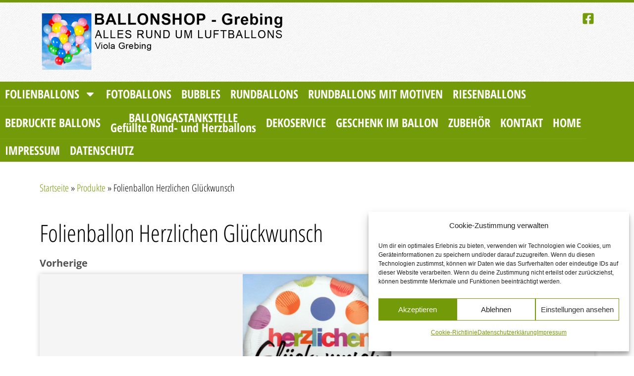

--- FILE ---
content_type: text/html; charset=UTF-8
request_url: https://ballonshop-grebing.de/produkte/folienballon-herzlichen-glueckwunsch/
body_size: 14341
content:
<!doctype html>
<html lang="de">
<head>
	<meta charset="UTF-8">
	<meta name="viewport" content="width=device-width, initial-scale=1">
	<link rel="profile" href="https://gmpg.org/xfn/11">
	<title>Folienballon Herzlichen Glückwunsch &#8211; Ballonshop Grebing</title>
<meta name='robots' content='max-image-preview:large' />
<link rel="alternate" type="application/rss+xml" title="Ballonshop Grebing &raquo; Feed" href="https://ballonshop-grebing.de/feed/" />
<link rel="alternate" type="application/rss+xml" title="Ballonshop Grebing &raquo; Kommentar-Feed" href="https://ballonshop-grebing.de/comments/feed/" />
<link rel="alternate" title="oEmbed (JSON)" type="application/json+oembed" href="https://ballonshop-grebing.de/wp-json/oembed/1.0/embed?url=https%3A%2F%2Fballonshop-grebing.de%2Fprodukte%2Ffolienballon-herzlichen-glueckwunsch%2F" />
<link rel="alternate" title="oEmbed (XML)" type="text/xml+oembed" href="https://ballonshop-grebing.de/wp-json/oembed/1.0/embed?url=https%3A%2F%2Fballonshop-grebing.de%2Fprodukte%2Ffolienballon-herzlichen-glueckwunsch%2F&#038;format=xml" />
<style id='wp-img-auto-sizes-contain-inline-css'>
img:is([sizes=auto i],[sizes^="auto," i]){contain-intrinsic-size:3000px 1500px}
/*# sourceURL=wp-img-auto-sizes-contain-inline-css */
</style>
<link rel='stylesheet' id='wp-block-library-css' href='https://ballonshop-grebing.de/wp-includes/css/dist/block-library/style.min.css?ver=6.9' media='all' />
<style id='global-styles-inline-css'>
:root{--wp--preset--aspect-ratio--square: 1;--wp--preset--aspect-ratio--4-3: 4/3;--wp--preset--aspect-ratio--3-4: 3/4;--wp--preset--aspect-ratio--3-2: 3/2;--wp--preset--aspect-ratio--2-3: 2/3;--wp--preset--aspect-ratio--16-9: 16/9;--wp--preset--aspect-ratio--9-16: 9/16;--wp--preset--color--black: #000000;--wp--preset--color--cyan-bluish-gray: #abb8c3;--wp--preset--color--white: #ffffff;--wp--preset--color--pale-pink: #f78da7;--wp--preset--color--vivid-red: #cf2e2e;--wp--preset--color--luminous-vivid-orange: #ff6900;--wp--preset--color--luminous-vivid-amber: #fcb900;--wp--preset--color--light-green-cyan: #7bdcb5;--wp--preset--color--vivid-green-cyan: #00d084;--wp--preset--color--pale-cyan-blue: #8ed1fc;--wp--preset--color--vivid-cyan-blue: #0693e3;--wp--preset--color--vivid-purple: #9b51e0;--wp--preset--gradient--vivid-cyan-blue-to-vivid-purple: linear-gradient(135deg,rgb(6,147,227) 0%,rgb(155,81,224) 100%);--wp--preset--gradient--light-green-cyan-to-vivid-green-cyan: linear-gradient(135deg,rgb(122,220,180) 0%,rgb(0,208,130) 100%);--wp--preset--gradient--luminous-vivid-amber-to-luminous-vivid-orange: linear-gradient(135deg,rgb(252,185,0) 0%,rgb(255,105,0) 100%);--wp--preset--gradient--luminous-vivid-orange-to-vivid-red: linear-gradient(135deg,rgb(255,105,0) 0%,rgb(207,46,46) 100%);--wp--preset--gradient--very-light-gray-to-cyan-bluish-gray: linear-gradient(135deg,rgb(238,238,238) 0%,rgb(169,184,195) 100%);--wp--preset--gradient--cool-to-warm-spectrum: linear-gradient(135deg,rgb(74,234,220) 0%,rgb(151,120,209) 20%,rgb(207,42,186) 40%,rgb(238,44,130) 60%,rgb(251,105,98) 80%,rgb(254,248,76) 100%);--wp--preset--gradient--blush-light-purple: linear-gradient(135deg,rgb(255,206,236) 0%,rgb(152,150,240) 100%);--wp--preset--gradient--blush-bordeaux: linear-gradient(135deg,rgb(254,205,165) 0%,rgb(254,45,45) 50%,rgb(107,0,62) 100%);--wp--preset--gradient--luminous-dusk: linear-gradient(135deg,rgb(255,203,112) 0%,rgb(199,81,192) 50%,rgb(65,88,208) 100%);--wp--preset--gradient--pale-ocean: linear-gradient(135deg,rgb(255,245,203) 0%,rgb(182,227,212) 50%,rgb(51,167,181) 100%);--wp--preset--gradient--electric-grass: linear-gradient(135deg,rgb(202,248,128) 0%,rgb(113,206,126) 100%);--wp--preset--gradient--midnight: linear-gradient(135deg,rgb(2,3,129) 0%,rgb(40,116,252) 100%);--wp--preset--font-size--small: 13px;--wp--preset--font-size--medium: 20px;--wp--preset--font-size--large: 36px;--wp--preset--font-size--x-large: 42px;--wp--preset--spacing--20: 0.44rem;--wp--preset--spacing--30: 0.67rem;--wp--preset--spacing--40: 1rem;--wp--preset--spacing--50: 1.5rem;--wp--preset--spacing--60: 2.25rem;--wp--preset--spacing--70: 3.38rem;--wp--preset--spacing--80: 5.06rem;--wp--preset--shadow--natural: 6px 6px 9px rgba(0, 0, 0, 0.2);--wp--preset--shadow--deep: 12px 12px 50px rgba(0, 0, 0, 0.4);--wp--preset--shadow--sharp: 6px 6px 0px rgba(0, 0, 0, 0.2);--wp--preset--shadow--outlined: 6px 6px 0px -3px rgb(255, 255, 255), 6px 6px rgb(0, 0, 0);--wp--preset--shadow--crisp: 6px 6px 0px rgb(0, 0, 0);}:root { --wp--style--global--content-size: 800px;--wp--style--global--wide-size: 1200px; }:where(body) { margin: 0; }.wp-site-blocks > .alignleft { float: left; margin-right: 2em; }.wp-site-blocks > .alignright { float: right; margin-left: 2em; }.wp-site-blocks > .aligncenter { justify-content: center; margin-left: auto; margin-right: auto; }:where(.wp-site-blocks) > * { margin-block-start: 24px; margin-block-end: 0; }:where(.wp-site-blocks) > :first-child { margin-block-start: 0; }:where(.wp-site-blocks) > :last-child { margin-block-end: 0; }:root { --wp--style--block-gap: 24px; }:root :where(.is-layout-flow) > :first-child{margin-block-start: 0;}:root :where(.is-layout-flow) > :last-child{margin-block-end: 0;}:root :where(.is-layout-flow) > *{margin-block-start: 24px;margin-block-end: 0;}:root :where(.is-layout-constrained) > :first-child{margin-block-start: 0;}:root :where(.is-layout-constrained) > :last-child{margin-block-end: 0;}:root :where(.is-layout-constrained) > *{margin-block-start: 24px;margin-block-end: 0;}:root :where(.is-layout-flex){gap: 24px;}:root :where(.is-layout-grid){gap: 24px;}.is-layout-flow > .alignleft{float: left;margin-inline-start: 0;margin-inline-end: 2em;}.is-layout-flow > .alignright{float: right;margin-inline-start: 2em;margin-inline-end: 0;}.is-layout-flow > .aligncenter{margin-left: auto !important;margin-right: auto !important;}.is-layout-constrained > .alignleft{float: left;margin-inline-start: 0;margin-inline-end: 2em;}.is-layout-constrained > .alignright{float: right;margin-inline-start: 2em;margin-inline-end: 0;}.is-layout-constrained > .aligncenter{margin-left: auto !important;margin-right: auto !important;}.is-layout-constrained > :where(:not(.alignleft):not(.alignright):not(.alignfull)){max-width: var(--wp--style--global--content-size);margin-left: auto !important;margin-right: auto !important;}.is-layout-constrained > .alignwide{max-width: var(--wp--style--global--wide-size);}body .is-layout-flex{display: flex;}.is-layout-flex{flex-wrap: wrap;align-items: center;}.is-layout-flex > :is(*, div){margin: 0;}body .is-layout-grid{display: grid;}.is-layout-grid > :is(*, div){margin: 0;}body{padding-top: 0px;padding-right: 0px;padding-bottom: 0px;padding-left: 0px;}a:where(:not(.wp-element-button)){text-decoration: underline;}:root :where(.wp-element-button, .wp-block-button__link){background-color: #32373c;border-width: 0;color: #fff;font-family: inherit;font-size: inherit;font-style: inherit;font-weight: inherit;letter-spacing: inherit;line-height: inherit;padding-top: calc(0.667em + 2px);padding-right: calc(1.333em + 2px);padding-bottom: calc(0.667em + 2px);padding-left: calc(1.333em + 2px);text-decoration: none;text-transform: inherit;}.has-black-color{color: var(--wp--preset--color--black) !important;}.has-cyan-bluish-gray-color{color: var(--wp--preset--color--cyan-bluish-gray) !important;}.has-white-color{color: var(--wp--preset--color--white) !important;}.has-pale-pink-color{color: var(--wp--preset--color--pale-pink) !important;}.has-vivid-red-color{color: var(--wp--preset--color--vivid-red) !important;}.has-luminous-vivid-orange-color{color: var(--wp--preset--color--luminous-vivid-orange) !important;}.has-luminous-vivid-amber-color{color: var(--wp--preset--color--luminous-vivid-amber) !important;}.has-light-green-cyan-color{color: var(--wp--preset--color--light-green-cyan) !important;}.has-vivid-green-cyan-color{color: var(--wp--preset--color--vivid-green-cyan) !important;}.has-pale-cyan-blue-color{color: var(--wp--preset--color--pale-cyan-blue) !important;}.has-vivid-cyan-blue-color{color: var(--wp--preset--color--vivid-cyan-blue) !important;}.has-vivid-purple-color{color: var(--wp--preset--color--vivid-purple) !important;}.has-black-background-color{background-color: var(--wp--preset--color--black) !important;}.has-cyan-bluish-gray-background-color{background-color: var(--wp--preset--color--cyan-bluish-gray) !important;}.has-white-background-color{background-color: var(--wp--preset--color--white) !important;}.has-pale-pink-background-color{background-color: var(--wp--preset--color--pale-pink) !important;}.has-vivid-red-background-color{background-color: var(--wp--preset--color--vivid-red) !important;}.has-luminous-vivid-orange-background-color{background-color: var(--wp--preset--color--luminous-vivid-orange) !important;}.has-luminous-vivid-amber-background-color{background-color: var(--wp--preset--color--luminous-vivid-amber) !important;}.has-light-green-cyan-background-color{background-color: var(--wp--preset--color--light-green-cyan) !important;}.has-vivid-green-cyan-background-color{background-color: var(--wp--preset--color--vivid-green-cyan) !important;}.has-pale-cyan-blue-background-color{background-color: var(--wp--preset--color--pale-cyan-blue) !important;}.has-vivid-cyan-blue-background-color{background-color: var(--wp--preset--color--vivid-cyan-blue) !important;}.has-vivid-purple-background-color{background-color: var(--wp--preset--color--vivid-purple) !important;}.has-black-border-color{border-color: var(--wp--preset--color--black) !important;}.has-cyan-bluish-gray-border-color{border-color: var(--wp--preset--color--cyan-bluish-gray) !important;}.has-white-border-color{border-color: var(--wp--preset--color--white) !important;}.has-pale-pink-border-color{border-color: var(--wp--preset--color--pale-pink) !important;}.has-vivid-red-border-color{border-color: var(--wp--preset--color--vivid-red) !important;}.has-luminous-vivid-orange-border-color{border-color: var(--wp--preset--color--luminous-vivid-orange) !important;}.has-luminous-vivid-amber-border-color{border-color: var(--wp--preset--color--luminous-vivid-amber) !important;}.has-light-green-cyan-border-color{border-color: var(--wp--preset--color--light-green-cyan) !important;}.has-vivid-green-cyan-border-color{border-color: var(--wp--preset--color--vivid-green-cyan) !important;}.has-pale-cyan-blue-border-color{border-color: var(--wp--preset--color--pale-cyan-blue) !important;}.has-vivid-cyan-blue-border-color{border-color: var(--wp--preset--color--vivid-cyan-blue) !important;}.has-vivid-purple-border-color{border-color: var(--wp--preset--color--vivid-purple) !important;}.has-vivid-cyan-blue-to-vivid-purple-gradient-background{background: var(--wp--preset--gradient--vivid-cyan-blue-to-vivid-purple) !important;}.has-light-green-cyan-to-vivid-green-cyan-gradient-background{background: var(--wp--preset--gradient--light-green-cyan-to-vivid-green-cyan) !important;}.has-luminous-vivid-amber-to-luminous-vivid-orange-gradient-background{background: var(--wp--preset--gradient--luminous-vivid-amber-to-luminous-vivid-orange) !important;}.has-luminous-vivid-orange-to-vivid-red-gradient-background{background: var(--wp--preset--gradient--luminous-vivid-orange-to-vivid-red) !important;}.has-very-light-gray-to-cyan-bluish-gray-gradient-background{background: var(--wp--preset--gradient--very-light-gray-to-cyan-bluish-gray) !important;}.has-cool-to-warm-spectrum-gradient-background{background: var(--wp--preset--gradient--cool-to-warm-spectrum) !important;}.has-blush-light-purple-gradient-background{background: var(--wp--preset--gradient--blush-light-purple) !important;}.has-blush-bordeaux-gradient-background{background: var(--wp--preset--gradient--blush-bordeaux) !important;}.has-luminous-dusk-gradient-background{background: var(--wp--preset--gradient--luminous-dusk) !important;}.has-pale-ocean-gradient-background{background: var(--wp--preset--gradient--pale-ocean) !important;}.has-electric-grass-gradient-background{background: var(--wp--preset--gradient--electric-grass) !important;}.has-midnight-gradient-background{background: var(--wp--preset--gradient--midnight) !important;}.has-small-font-size{font-size: var(--wp--preset--font-size--small) !important;}.has-medium-font-size{font-size: var(--wp--preset--font-size--medium) !important;}.has-large-font-size{font-size: var(--wp--preset--font-size--large) !important;}.has-x-large-font-size{font-size: var(--wp--preset--font-size--x-large) !important;}
:root :where(.wp-block-pullquote){font-size: 1.5em;line-height: 1.6;}
/*# sourceURL=global-styles-inline-css */
</style>
<link rel='stylesheet' id='cmplz-general-css' href='https://ballonshop-grebing.de/wp-content/plugins/complianz-gdpr/assets/css/cookieblocker.min.css?ver=1768269249' media='all' />
<link rel='stylesheet' id='hello-elementor-css' href='https://ballonshop-grebing.de/wp-content/themes/hello-elementor/assets/css/reset.css?ver=3.4.5' media='all' />
<link rel='stylesheet' id='hello-elementor-theme-style-css' href='https://ballonshop-grebing.de/wp-content/themes/hello-elementor/assets/css/theme.css?ver=3.4.5' media='all' />
<link rel='stylesheet' id='hello-elementor-header-footer-css' href='https://ballonshop-grebing.de/wp-content/themes/hello-elementor/assets/css/header-footer.css?ver=3.4.5' media='all' />
<link rel='stylesheet' id='elementor-frontend-css' href='https://ballonshop-grebing.de/wp-content/plugins/elementor/assets/css/frontend.min.css?ver=3.34.1' media='all' />
<link rel='stylesheet' id='elementor-post-11-css' href='https://ballonshop-grebing.de/wp-content/uploads/elementor/css/post-11.css?ver=1768547844' media='all' />
<link rel='stylesheet' id='widget-image-css' href='https://ballonshop-grebing.de/wp-content/plugins/elementor/assets/css/widget-image.min.css?ver=3.34.1' media='all' />
<link rel='stylesheet' id='widget-nav-menu-css' href='https://ballonshop-grebing.de/wp-content/plugins/elementor-pro/assets/css/widget-nav-menu.min.css?ver=3.34.0' media='all' />
<link rel='stylesheet' id='e-sticky-css' href='https://ballonshop-grebing.de/wp-content/plugins/elementor-pro/assets/css/modules/sticky.min.css?ver=3.34.0' media='all' />
<link rel='stylesheet' id='widget-heading-css' href='https://ballonshop-grebing.de/wp-content/plugins/elementor/assets/css/widget-heading.min.css?ver=3.34.1' media='all' />
<link rel='stylesheet' id='widget-post-navigation-css' href='https://ballonshop-grebing.de/wp-content/plugins/elementor-pro/assets/css/widget-post-navigation.min.css?ver=3.34.0' media='all' />
<link rel='stylesheet' id='elementor-post-35-css' href='https://ballonshop-grebing.de/wp-content/uploads/elementor/css/post-35.css?ver=1768547844' media='all' />
<link rel='stylesheet' id='elementor-post-38-css' href='https://ballonshop-grebing.de/wp-content/uploads/elementor/css/post-38.css?ver=1768547844' media='all' />
<link rel='stylesheet' id='elementor-post-53-css' href='https://ballonshop-grebing.de/wp-content/uploads/elementor/css/post-53.css?ver=1768548001' media='all' />
<link rel='stylesheet' id='hello-elementor-child-style-css' href='https://ballonshop-grebing.de/wp-content/themes/hello-theme-child-master/style.css?ver=2.0.0' media='all' />
<link rel='stylesheet' id='elementor-gf-local-opensans-css' href='https://ballonshop-grebing.de/wp-content/uploads/elementor/google-fonts/css/opensans.css?ver=1746746051' media='all' />
<link rel='stylesheet' id='elementor-gf-local-opensanshebrewcondensed-css' href='https://ballonshop-grebing.de/wp-content/uploads/elementor/google-fonts/css/opensanshebrewcondensed.css?ver=1746746054' media='all' />
<script src="https://ballonshop-grebing.de/wp-includes/js/jquery/jquery.min.js?ver=3.7.1" id="jquery-core-js"></script>
<script src="https://ballonshop-grebing.de/wp-includes/js/jquery/jquery-migrate.min.js?ver=3.4.1" id="jquery-migrate-js"></script>
<link rel="https://api.w.org/" href="https://ballonshop-grebing.de/wp-json/" /><link rel="alternate" title="JSON" type="application/json" href="https://ballonshop-grebing.de/wp-json/wp/v2/produkte/720" /><link rel="EditURI" type="application/rsd+xml" title="RSD" href="https://ballonshop-grebing.de/xmlrpc.php?rsd" />
<meta name="generator" content="WordPress 6.9" />
<link rel="canonical" href="https://ballonshop-grebing.de/produkte/folienballon-herzlichen-glueckwunsch/" />
<link rel='shortlink' href='https://ballonshop-grebing.de/?p=720' />
			<style>.cmplz-hidden {
					display: none !important;
				}</style><meta name="generator" content="Elementor 3.34.1; features: e_font_icon_svg, additional_custom_breakpoints; settings: css_print_method-external, google_font-enabled, font_display-swap">
			<style>
				.e-con.e-parent:nth-of-type(n+4):not(.e-lazyloaded):not(.e-no-lazyload),
				.e-con.e-parent:nth-of-type(n+4):not(.e-lazyloaded):not(.e-no-lazyload) * {
					background-image: none !important;
				}
				@media screen and (max-height: 1024px) {
					.e-con.e-parent:nth-of-type(n+3):not(.e-lazyloaded):not(.e-no-lazyload),
					.e-con.e-parent:nth-of-type(n+3):not(.e-lazyloaded):not(.e-no-lazyload) * {
						background-image: none !important;
					}
				}
				@media screen and (max-height: 640px) {
					.e-con.e-parent:nth-of-type(n+2):not(.e-lazyloaded):not(.e-no-lazyload),
					.e-con.e-parent:nth-of-type(n+2):not(.e-lazyloaded):not(.e-no-lazyload) * {
						background-image: none !important;
					}
				}
			</style>
			<link rel="icon" href="https://ballonshop-grebing.de/wp-content/uploads/2023/11/favicon.png" sizes="32x32" />
<link rel="icon" href="https://ballonshop-grebing.de/wp-content/uploads/2023/11/favicon.png" sizes="192x192" />
<link rel="apple-touch-icon" href="https://ballonshop-grebing.de/wp-content/uploads/2023/11/favicon.png" />
<meta name="msapplication-TileImage" content="https://ballonshop-grebing.de/wp-content/uploads/2023/11/favicon.png" />
		<style id="wp-custom-css">
			/* Resets */
* {
	word-break: break-word;
}
ul {
	margin-bottom: 20px;
}
li {
	margin-bottom: 10px;
}
b, strong {
	font-weight: 700;
}

/* Nav - Customizations */
.folienballons-nav ul.sub-menu {
	columns: 3;
}
.folienballons-nav ul.sub-menu .elementor-item-active {
	background-color: #32373E !important;
}
.ballongastankstelle-nav a {
	display: flex;
	flex-direction: column;
}
.ballongastankstelle-nav a > span {
	text-transform: none;
}
#header-nav ul li {
	box-shadow: inset 0px -1px 1px -1px #A1FFD9;
}


/* Main Navigation */
#header-nav .elementor-nav-menu--main .elementor-item-active, 
.elementor-nav-menu--main .elementor-item:hover,
.elementor-nav-menu--main .current-page-ancestor .elementor-item,
.elementor-nav-menu--main .elementor-item.highlighted {
	background-color: #6F920F;
}


/* Yoast Breadcrumbs */
.site-breadcrumbs {
	font-size: 20px;
	font-weight: 100;
	font-family: 'Open Sans Hebrew Condensed', sans-serif;
}
.site-breadcrumbs a {
	font-weight: 100 !important;
}
.site-breadcrumbs span > span + span {
margin-left: 10px;
}
.site-breadcrumbs span > span {
margin-right: 10px;
}


/* Envira */
.envira-gallery-public {
	margin-top: 40px !important;
	margin-bottom: 40px !important;
}


/* Horizontal Rule */
hr {
	border: 1px solid #f2f2f2;
	margin: 30px 0 !important;
}


/* Media Queries */
@media (max-width: 1024px) {
	
		
	/* Folienballons Nav */
	.folienballons-nav ul.sub-menu {
		columns: 1;
	}
	.ballongastankstelle-nav a {
		align-items: flex-start !important;
	}
	
	
}
@media (max-width: 767px) {

	
	/* Image Float on Text Paragraph */
	.alignleft,
	.alignright {
		float: none;
		margin: 0 !important;
		display: block;
	}
}

/* Add space above and below the element containing the line break */
.ptext p {
	margin-bottom: 0px !important; /* Adjust the value as needed */
  margin-top: 0px !important; /* Adjust the value as needed */
}		</style>
		</head>
<body data-cmplz=1 class="wp-singular produkte-template-default single single-produkte postid-720 wp-embed-responsive wp-theme-hello-elementor wp-child-theme-hello-theme-child-master hello-elementor-default elementor-default elementor-kit-11 elementor-page-53">


<a class="skip-link screen-reader-text" href="#content">Zum Inhalt springen</a>

		<header data-elementor-type="header" data-elementor-id="35" class="elementor elementor-35 elementor-location-header" data-elementor-post-type="elementor_library">
			<div class="elementor-element elementor-element-a4c22bb e-flex e-con-boxed e-con e-parent" data-id="a4c22bb" data-element_type="container" data-settings="{&quot;background_background&quot;:&quot;classic&quot;}">
					<div class="e-con-inner">
		<div class="elementor-element elementor-element-0d53a7b e-con-full e-flex e-con e-child" data-id="0d53a7b" data-element_type="container">
				<div class="elementor-element elementor-element-186ec62 elementor-widget elementor-widget-image" data-id="186ec62" data-element_type="widget" data-widget_type="image.default">
				<div class="elementor-widget-container">
																<a href="https://ballonshop-grebing.de">
							<img fetchpriority="high" width="500" height="120" src="https://ballonshop-grebing.de/wp-content/uploads/2023/10/logogross.png" class="attachment-full size-full wp-image-113" alt="" srcset="https://ballonshop-grebing.de/wp-content/uploads/2023/10/logogross.png 500w, https://ballonshop-grebing.de/wp-content/uploads/2023/10/logogross-300x72.png 300w" sizes="(max-width: 500px) 100vw, 500px" />								</a>
															</div>
				</div>
				</div>
		<div class="elementor-element elementor-element-f8ced54 e-con-full e-flex e-con e-child" data-id="f8ced54" data-element_type="container">
				<div class="elementor-element elementor-element-657ddae elementor-view-default elementor-widget elementor-widget-icon" data-id="657ddae" data-element_type="widget" data-widget_type="icon.default">
				<div class="elementor-widget-container">
							<div class="elementor-icon-wrapper">
			<a class="elementor-icon" href="https://www.facebook.com/ballonshopgrebing/" target="_blank" rel="nofollow">
			<svg aria-hidden="true" class="e-font-icon-svg e-fab-facebook-square" viewBox="0 0 448 512" xmlns="http://www.w3.org/2000/svg"><path d="M400 32H48A48 48 0 0 0 0 80v352a48 48 0 0 0 48 48h137.25V327.69h-63V256h63v-54.64c0-62.15 37-96.48 93.67-96.48 27.14 0 55.52 4.84 55.52 4.84v61h-31.27c-30.81 0-40.42 19.12-40.42 38.73V256h68.78l-11 71.69h-57.78V480H400a48 48 0 0 0 48-48V80a48 48 0 0 0-48-48z"></path></svg>			</a>
		</div>
						</div>
				</div>
				</div>
					</div>
				</div>
		<div class="elementor-element elementor-element-6d1f1f0 e-con-full e-flex e-con e-parent" data-id="6d1f1f0" data-element_type="container" data-settings="{&quot;background_background&quot;:&quot;classic&quot;,&quot;sticky&quot;:&quot;top&quot;,&quot;sticky_on&quot;:[&quot;desktop&quot;,&quot;tablet&quot;,&quot;mobile&quot;],&quot;sticky_offset&quot;:0,&quot;sticky_effects_offset&quot;:0,&quot;sticky_anchor_link_offset&quot;:0}">
		<div class="elementor-element elementor-element-4077a34 e-con-full e-flex e-con e-child" data-id="4077a34" data-element_type="container">
				<div class="elementor-element elementor-element-20ab6fd elementor-nav-menu--stretch elementor-nav-menu__align-start elementor-nav-menu--dropdown-tablet elementor-nav-menu__text-align-aside elementor-nav-menu--toggle elementor-nav-menu--burger elementor-widget elementor-widget-nav-menu" data-id="20ab6fd" data-element_type="widget" id="header-nav" data-settings="{&quot;full_width&quot;:&quot;stretch&quot;,&quot;layout&quot;:&quot;horizontal&quot;,&quot;submenu_icon&quot;:{&quot;value&quot;:&quot;&lt;svg aria-hidden=\&quot;true\&quot; class=\&quot;e-font-icon-svg e-fas-caret-down\&quot; viewBox=\&quot;0 0 320 512\&quot; xmlns=\&quot;http:\/\/www.w3.org\/2000\/svg\&quot;&gt;&lt;path d=\&quot;M31.3 192h257.3c17.8 0 26.7 21.5 14.1 34.1L174.1 354.8c-7.8 7.8-20.5 7.8-28.3 0L17.2 226.1C4.6 213.5 13.5 192 31.3 192z\&quot;&gt;&lt;\/path&gt;&lt;\/svg&gt;&quot;,&quot;library&quot;:&quot;fa-solid&quot;},&quot;toggle&quot;:&quot;burger&quot;}" data-widget_type="nav-menu.default">
				<div class="elementor-widget-container">
								<nav aria-label="Menü" class="elementor-nav-menu--main elementor-nav-menu__container elementor-nav-menu--layout-horizontal e--pointer-none">
				<ul id="menu-1-20ab6fd" class="elementor-nav-menu"><li class="folienballons-nav menu-item menu-item-type-taxonomy menu-item-object-product-category menu-item-has-children menu-item-66"><a href="https://ballonshop-grebing.de/product-category/about/" class="elementor-item">Folienballons</a>
<ul class="sub-menu elementor-nav-menu--dropdown">
	<li class="menu-item menu-item-type-taxonomy menu-item-object-product-category menu-item-1711"><a href="https://ballonshop-grebing.de/product-category/abschied-trauer/" class="elementor-sub-item">Abschied / Trauer</a></li>
	<li class="menu-item menu-item-type-taxonomy menu-item-object-product-category menu-item-67"><a href="https://ballonshop-grebing.de/product-category/erster-schultag-pruefung/" class="elementor-sub-item">Erster Schultag / Prüfung</a></li>
	<li class="menu-item menu-item-type-taxonomy menu-item-object-product-category menu-item-68"><a href="https://ballonshop-grebing.de/product-category/fasching-fastnacht-karneval/" class="elementor-sub-item">Fasching / Fastnacht / Karneval</a></li>
	<li class="menu-item menu-item-type-taxonomy menu-item-object-product-category menu-item-69"><a href="https://ballonshop-grebing.de/product-category/folienzahlen-folienbuchstaben/" class="elementor-sub-item">Folienzahlen/Folienbuchstaben</a></li>
	<li class="menu-item menu-item-type-taxonomy menu-item-object-product-category menu-item-70"><a href="https://ballonshop-grebing.de/product-category/fuehrerschein/" class="elementor-sub-item">Führerschein</a></li>
	<li class="menu-item menu-item-type-taxonomy menu-item-object-product-category menu-item-71"><a href="https://ballonshop-grebing.de/product-category/geburt/" class="elementor-sub-item">Geburt</a></li>
	<li class="menu-item menu-item-type-taxonomy menu-item-object-product-category menu-item-72"><a href="https://ballonshop-grebing.de/product-category/geburtstag/" class="elementor-sub-item">Geburtstag</a></li>
	<li class="menu-item menu-item-type-taxonomy menu-item-object-product-category menu-item-73"><a href="https://ballonshop-grebing.de/product-category/genesung/" class="elementor-sub-item">Genesung</a></li>
	<li class="menu-item menu-item-type-taxonomy menu-item-object-product-category menu-item-74"><a href="https://ballonshop-grebing.de/product-category/good-luck-thanks-danke/" class="elementor-sub-item">Good Luck / Thanks / Danke</a></li>
	<li class="menu-item menu-item-type-taxonomy menu-item-object-product-category menu-item-75"><a href="https://ballonshop-grebing.de/product-category/halloween/" class="elementor-sub-item">Halloween</a></li>
	<li class="menu-item menu-item-type-taxonomy menu-item-object-product-category menu-item-76"><a href="https://ballonshop-grebing.de/product-category/hochzeit/" class="elementor-sub-item">Hochzeit</a></li>
	<li class="menu-item menu-item-type-taxonomy menu-item-object-product-category menu-item-77"><a href="https://ballonshop-grebing.de/product-category/kindermotive/" class="elementor-sub-item">Kindermotive</a></li>
	<li class="menu-item menu-item-type-taxonomy menu-item-object-product-category menu-item-78"><a href="https://ballonshop-grebing.de/product-category/kommunion-konfirmation-taufe/" class="elementor-sub-item">Kommunion / Konfirmation / Taufe</a></li>
	<li class="menu-item menu-item-type-taxonomy menu-item-object-product-category menu-item-80"><a href="https://ballonshop-grebing.de/product-category/muttertag-vatertag/" class="elementor-sub-item">Muttertag / Vatertag</a></li>
	<li class="menu-item menu-item-type-taxonomy menu-item-object-product-category menu-item-81"><a href="https://ballonshop-grebing.de/product-category/singende-ballons/" class="elementor-sub-item">Singende Ballons</a></li>
	<li class="menu-item menu-item-type-taxonomy menu-item-object-product-category menu-item-83"><a href="https://ballonshop-grebing.de/product-category/tiere/" class="elementor-sub-item">Tiere</a></li>
	<li class="menu-item menu-item-type-taxonomy menu-item-object-product-category menu-item-84"><a href="https://ballonshop-grebing.de/product-category/verschiedene-motive/" class="elementor-sub-item">Verschiedene Motive</a></li>
	<li class="menu-item menu-item-type-taxonomy menu-item-object-product-category menu-item-85"><a href="https://ballonshop-grebing.de/product-category/weihnachten/" class="elementor-sub-item">Weihnachten</a></li>
	<li class="menu-item menu-item-type-taxonomy menu-item-object-product-category menu-item-86"><a href="https://ballonshop-grebing.de/product-category/welcome-willkommen/" class="elementor-sub-item">Welcome / Willkommen</a></li>
</ul>
</li>
<li class="menu-item menu-item-type-taxonomy menu-item-object-product-category menu-item-88"><a href="https://ballonshop-grebing.de/product-category/fotoballons/" class="elementor-item">Fotoballons</a></li>
<li class="menu-item menu-item-type-taxonomy menu-item-object-product-category menu-item-87"><a href="https://ballonshop-grebing.de/product-category/bubbles/" class="elementor-item">Bubbles</a></li>
<li class="menu-item menu-item-type-taxonomy menu-item-object-product-category menu-item-89"><a href="https://ballonshop-grebing.de/product-category/rundballons/" class="elementor-item">Rundballons</a></li>
<li class="menu-item menu-item-type-taxonomy menu-item-object-product-category menu-item-90"><a href="https://ballonshop-grebing.de/product-category/rundballons-mit-motiven/" class="elementor-item">Rundballons mit Motiven</a></li>
<li class="menu-item menu-item-type-taxonomy menu-item-object-product-category menu-item-92"><a href="https://ballonshop-grebing.de/product-category/riesenballons/" class="elementor-item">Riesenballons</a></li>
<li class="menu-item menu-item-type-post_type menu-item-object-page menu-item-98"><a href="https://ballonshop-grebing.de/bedruckte-ballons/" class="elementor-item">Bedruckte Ballons</a></li>
<li class="ballongastankstelle-nav menu-item menu-item-type-post_type menu-item-object-page menu-item-97"><a href="https://ballonshop-grebing.de/ballongastankstelle/" class="elementor-item">Ballongastankstelle<span>Gefüllte Rund- und Herzballons</span></a></li>
<li class="menu-item menu-item-type-taxonomy menu-item-object-product-category menu-item-99"><a href="https://ballonshop-grebing.de/product-category/dekoservice/" class="elementor-item">Dekoservice</a></li>
<li class="menu-item menu-item-type-taxonomy menu-item-object-product-category menu-item-100"><a href="https://ballonshop-grebing.de/product-category/geschenk-im-ballon/" class="elementor-item">Geschenk im Ballon</a></li>
<li class="menu-item menu-item-type-taxonomy menu-item-object-product-category menu-item-101"><a href="https://ballonshop-grebing.de/product-category/zubehoer/" class="elementor-item">Zubehör</a></li>
<li class="menu-item menu-item-type-post_type menu-item-object-page menu-item-106"><a href="https://ballonshop-grebing.de/kontakt/" class="elementor-item">Kontakt</a></li>
<li class="menu-item menu-item-type-post_type menu-item-object-page menu-item-home menu-item-107"><a href="https://ballonshop-grebing.de/" class="elementor-item">Home</a></li>
<li class="menu-item menu-item-type-post_type menu-item-object-page menu-item-109"><a href="https://ballonshop-grebing.de/impressum/" class="elementor-item">Impressum</a></li>
<li class="menu-item menu-item-type-post_type menu-item-object-page menu-item-privacy-policy menu-item-108"><a rel="privacy-policy" href="https://ballonshop-grebing.de/datenschutz/" class="elementor-item">Datenschutz</a></li>
</ul>			</nav>
					<div class="elementor-menu-toggle" role="button" tabindex="0" aria-label="Menü Umschalter" aria-expanded="false">
			<svg aria-hidden="true" role="presentation" class="elementor-menu-toggle__icon--open e-font-icon-svg e-eicon-menu-bar" viewBox="0 0 1000 1000" xmlns="http://www.w3.org/2000/svg"><path d="M104 333H896C929 333 958 304 958 271S929 208 896 208H104C71 208 42 237 42 271S71 333 104 333ZM104 583H896C929 583 958 554 958 521S929 458 896 458H104C71 458 42 487 42 521S71 583 104 583ZM104 833H896C929 833 958 804 958 771S929 708 896 708H104C71 708 42 737 42 771S71 833 104 833Z"></path></svg><svg aria-hidden="true" role="presentation" class="elementor-menu-toggle__icon--close e-font-icon-svg e-eicon-close" viewBox="0 0 1000 1000" xmlns="http://www.w3.org/2000/svg"><path d="M742 167L500 408 258 167C246 154 233 150 217 150 196 150 179 158 167 167 154 179 150 196 150 212 150 229 154 242 171 254L408 500 167 742C138 771 138 800 167 829 196 858 225 858 254 829L496 587 738 829C750 842 767 846 783 846 800 846 817 842 829 829 842 817 846 804 846 783 846 767 842 750 829 737L588 500 833 258C863 229 863 200 833 171 804 137 775 137 742 167Z"></path></svg>		</div>
					<nav class="elementor-nav-menu--dropdown elementor-nav-menu__container" aria-hidden="true">
				<ul id="menu-2-20ab6fd" class="elementor-nav-menu"><li class="folienballons-nav menu-item menu-item-type-taxonomy menu-item-object-product-category menu-item-has-children menu-item-66"><a href="https://ballonshop-grebing.de/product-category/about/" class="elementor-item" tabindex="-1">Folienballons</a>
<ul class="sub-menu elementor-nav-menu--dropdown">
	<li class="menu-item menu-item-type-taxonomy menu-item-object-product-category menu-item-1711"><a href="https://ballonshop-grebing.de/product-category/abschied-trauer/" class="elementor-sub-item" tabindex="-1">Abschied / Trauer</a></li>
	<li class="menu-item menu-item-type-taxonomy menu-item-object-product-category menu-item-67"><a href="https://ballonshop-grebing.de/product-category/erster-schultag-pruefung/" class="elementor-sub-item" tabindex="-1">Erster Schultag / Prüfung</a></li>
	<li class="menu-item menu-item-type-taxonomy menu-item-object-product-category menu-item-68"><a href="https://ballonshop-grebing.de/product-category/fasching-fastnacht-karneval/" class="elementor-sub-item" tabindex="-1">Fasching / Fastnacht / Karneval</a></li>
	<li class="menu-item menu-item-type-taxonomy menu-item-object-product-category menu-item-69"><a href="https://ballonshop-grebing.de/product-category/folienzahlen-folienbuchstaben/" class="elementor-sub-item" tabindex="-1">Folienzahlen/Folienbuchstaben</a></li>
	<li class="menu-item menu-item-type-taxonomy menu-item-object-product-category menu-item-70"><a href="https://ballonshop-grebing.de/product-category/fuehrerschein/" class="elementor-sub-item" tabindex="-1">Führerschein</a></li>
	<li class="menu-item menu-item-type-taxonomy menu-item-object-product-category menu-item-71"><a href="https://ballonshop-grebing.de/product-category/geburt/" class="elementor-sub-item" tabindex="-1">Geburt</a></li>
	<li class="menu-item menu-item-type-taxonomy menu-item-object-product-category menu-item-72"><a href="https://ballonshop-grebing.de/product-category/geburtstag/" class="elementor-sub-item" tabindex="-1">Geburtstag</a></li>
	<li class="menu-item menu-item-type-taxonomy menu-item-object-product-category menu-item-73"><a href="https://ballonshop-grebing.de/product-category/genesung/" class="elementor-sub-item" tabindex="-1">Genesung</a></li>
	<li class="menu-item menu-item-type-taxonomy menu-item-object-product-category menu-item-74"><a href="https://ballonshop-grebing.de/product-category/good-luck-thanks-danke/" class="elementor-sub-item" tabindex="-1">Good Luck / Thanks / Danke</a></li>
	<li class="menu-item menu-item-type-taxonomy menu-item-object-product-category menu-item-75"><a href="https://ballonshop-grebing.de/product-category/halloween/" class="elementor-sub-item" tabindex="-1">Halloween</a></li>
	<li class="menu-item menu-item-type-taxonomy menu-item-object-product-category menu-item-76"><a href="https://ballonshop-grebing.de/product-category/hochzeit/" class="elementor-sub-item" tabindex="-1">Hochzeit</a></li>
	<li class="menu-item menu-item-type-taxonomy menu-item-object-product-category menu-item-77"><a href="https://ballonshop-grebing.de/product-category/kindermotive/" class="elementor-sub-item" tabindex="-1">Kindermotive</a></li>
	<li class="menu-item menu-item-type-taxonomy menu-item-object-product-category menu-item-78"><a href="https://ballonshop-grebing.de/product-category/kommunion-konfirmation-taufe/" class="elementor-sub-item" tabindex="-1">Kommunion / Konfirmation / Taufe</a></li>
	<li class="menu-item menu-item-type-taxonomy menu-item-object-product-category menu-item-80"><a href="https://ballonshop-grebing.de/product-category/muttertag-vatertag/" class="elementor-sub-item" tabindex="-1">Muttertag / Vatertag</a></li>
	<li class="menu-item menu-item-type-taxonomy menu-item-object-product-category menu-item-81"><a href="https://ballonshop-grebing.de/product-category/singende-ballons/" class="elementor-sub-item" tabindex="-1">Singende Ballons</a></li>
	<li class="menu-item menu-item-type-taxonomy menu-item-object-product-category menu-item-83"><a href="https://ballonshop-grebing.de/product-category/tiere/" class="elementor-sub-item" tabindex="-1">Tiere</a></li>
	<li class="menu-item menu-item-type-taxonomy menu-item-object-product-category menu-item-84"><a href="https://ballonshop-grebing.de/product-category/verschiedene-motive/" class="elementor-sub-item" tabindex="-1">Verschiedene Motive</a></li>
	<li class="menu-item menu-item-type-taxonomy menu-item-object-product-category menu-item-85"><a href="https://ballonshop-grebing.de/product-category/weihnachten/" class="elementor-sub-item" tabindex="-1">Weihnachten</a></li>
	<li class="menu-item menu-item-type-taxonomy menu-item-object-product-category menu-item-86"><a href="https://ballonshop-grebing.de/product-category/welcome-willkommen/" class="elementor-sub-item" tabindex="-1">Welcome / Willkommen</a></li>
</ul>
</li>
<li class="menu-item menu-item-type-taxonomy menu-item-object-product-category menu-item-88"><a href="https://ballonshop-grebing.de/product-category/fotoballons/" class="elementor-item" tabindex="-1">Fotoballons</a></li>
<li class="menu-item menu-item-type-taxonomy menu-item-object-product-category menu-item-87"><a href="https://ballonshop-grebing.de/product-category/bubbles/" class="elementor-item" tabindex="-1">Bubbles</a></li>
<li class="menu-item menu-item-type-taxonomy menu-item-object-product-category menu-item-89"><a href="https://ballonshop-grebing.de/product-category/rundballons/" class="elementor-item" tabindex="-1">Rundballons</a></li>
<li class="menu-item menu-item-type-taxonomy menu-item-object-product-category menu-item-90"><a href="https://ballonshop-grebing.de/product-category/rundballons-mit-motiven/" class="elementor-item" tabindex="-1">Rundballons mit Motiven</a></li>
<li class="menu-item menu-item-type-taxonomy menu-item-object-product-category menu-item-92"><a href="https://ballonshop-grebing.de/product-category/riesenballons/" class="elementor-item" tabindex="-1">Riesenballons</a></li>
<li class="menu-item menu-item-type-post_type menu-item-object-page menu-item-98"><a href="https://ballonshop-grebing.de/bedruckte-ballons/" class="elementor-item" tabindex="-1">Bedruckte Ballons</a></li>
<li class="ballongastankstelle-nav menu-item menu-item-type-post_type menu-item-object-page menu-item-97"><a href="https://ballonshop-grebing.de/ballongastankstelle/" class="elementor-item" tabindex="-1">Ballongastankstelle<span>Gefüllte Rund- und Herzballons</span></a></li>
<li class="menu-item menu-item-type-taxonomy menu-item-object-product-category menu-item-99"><a href="https://ballonshop-grebing.de/product-category/dekoservice/" class="elementor-item" tabindex="-1">Dekoservice</a></li>
<li class="menu-item menu-item-type-taxonomy menu-item-object-product-category menu-item-100"><a href="https://ballonshop-grebing.de/product-category/geschenk-im-ballon/" class="elementor-item" tabindex="-1">Geschenk im Ballon</a></li>
<li class="menu-item menu-item-type-taxonomy menu-item-object-product-category menu-item-101"><a href="https://ballonshop-grebing.de/product-category/zubehoer/" class="elementor-item" tabindex="-1">Zubehör</a></li>
<li class="menu-item menu-item-type-post_type menu-item-object-page menu-item-106"><a href="https://ballonshop-grebing.de/kontakt/" class="elementor-item" tabindex="-1">Kontakt</a></li>
<li class="menu-item menu-item-type-post_type menu-item-object-page menu-item-home menu-item-107"><a href="https://ballonshop-grebing.de/" class="elementor-item" tabindex="-1">Home</a></li>
<li class="menu-item menu-item-type-post_type menu-item-object-page menu-item-109"><a href="https://ballonshop-grebing.de/impressum/" class="elementor-item" tabindex="-1">Impressum</a></li>
<li class="menu-item menu-item-type-post_type menu-item-object-page menu-item-privacy-policy menu-item-108"><a rel="privacy-policy" href="https://ballonshop-grebing.de/datenschutz/" class="elementor-item" tabindex="-1">Datenschutz</a></li>
</ul>			</nav>
						</div>
				</div>
				</div>
				</div>
		<div class="elementor-element elementor-element-7f748c0 site-breadcrumbs e-flex e-con-boxed e-con e-parent" data-id="7f748c0" data-element_type="container">
					<div class="e-con-inner">
		<div class="elementor-element elementor-element-97ac105 e-con-full e-flex e-con e-child" data-id="97ac105" data-element_type="container">
				<div class="elementor-element elementor-element-85b63fb elementor-widget elementor-widget-shortcode" data-id="85b63fb" data-element_type="widget" data-widget_type="shortcode.default">
				<div class="elementor-widget-container">
							<div class="elementor-shortcode"><nav class="breadcrumbs"><a href="https://ballonshop-grebing.de">Startseite</a> &raquo; <a href="https://ballonshop-grebing.de/produkte/">Produkte</a> &raquo; Folienballon Herzlichen Glückwunsch</nav></div>
						</div>
				</div>
				</div>
					</div>
				</div>
				</header>
				<div data-elementor-type="single-post" data-elementor-id="53" class="elementor elementor-53 elementor-location-single post-720 produkte type-produkte status-publish has-post-thumbnail hentry product-category-geburtstag" data-elementor-post-type="elementor_library">
			<div class="elementor-element elementor-element-3f9b31e e-flex e-con-boxed e-con e-parent" data-id="3f9b31e" data-element_type="container">
					<div class="e-con-inner">
				<div class="elementor-element elementor-element-b04a7e9 elementor-widget elementor-widget-theme-post-title elementor-page-title elementor-widget-heading" data-id="b04a7e9" data-element_type="widget" data-widget_type="theme-post-title.default">
				<div class="elementor-widget-container">
					<h1 class="elementor-heading-title elementor-size-default">Folienballon Herzlichen Glückwunsch</h1>				</div>
				</div>
				<div class="elementor-element elementor-element-090e583 elementor-widget elementor-widget-post-navigation" data-id="090e583" data-element_type="widget" data-widget_type="post-navigation.default">
				<div class="elementor-widget-container">
							<div class="elementor-post-navigation" role="navigation" aria-label="Beitrag Navigation">
			<div class="elementor-post-navigation__prev elementor-post-navigation__link">
				<a href="https://ballonshop-grebing.de/produkte/folienballon-radiant-alles-gute/" rel="prev"><span class="elementor-post-navigation__link__prev"><span class="post-navigation__prev--label">Vorherige</span></span></a>			</div>
						<div class="elementor-post-navigation__next elementor-post-navigation__link">
				<a href="https://ballonshop-grebing.de/produkte/folienballon-alles-wird-gut/" rel="next"><span class="elementor-post-navigation__link__next"><span class="post-navigation__next--label">Nächste</span></span></a>			</div>
		</div>
						</div>
				</div>
		<div class="elementor-element elementor-element-66976ec e-con-full e-flex e-con e-child" data-id="66976ec" data-element_type="container">
		<div class="elementor-element elementor-element-7645f5f e-flex e-con-boxed e-con e-child" data-id="7645f5f" data-element_type="container">
					<div class="e-con-inner">
				<div class="elementor-element elementor-element-ca68996 elementor-widget elementor-widget-theme-post-featured-image elementor-widget-image" data-id="ca68996" data-element_type="widget" data-widget_type="theme-post-featured-image.default">
				<div class="elementor-widget-container">
															<img width="1062" height="1111" src="https://ballonshop-grebing.de/wp-content/uploads/2023/11/123802c5bd9471ac18a1a635637eebf0.jpg" class="attachment-full size-full wp-image-721" alt="" srcset="https://ballonshop-grebing.de/wp-content/uploads/2023/11/123802c5bd9471ac18a1a635637eebf0.jpg 1062w, https://ballonshop-grebing.de/wp-content/uploads/2023/11/123802c5bd9471ac18a1a635637eebf0-287x300.jpg 287w, https://ballonshop-grebing.de/wp-content/uploads/2023/11/123802c5bd9471ac18a1a635637eebf0-979x1024.jpg 979w, https://ballonshop-grebing.de/wp-content/uploads/2023/11/123802c5bd9471ac18a1a635637eebf0-768x803.jpg 768w" sizes="(max-width: 1062px) 100vw, 1062px" />															</div>
				</div>
				<div class="elementor-element elementor-element-4692007 elementor-widget elementor-widget-theme-post-title elementor-page-title elementor-widget-heading" data-id="4692007" data-element_type="widget" data-widget_type="theme-post-title.default">
				<div class="elementor-widget-container">
					<h2 class="elementor-heading-title elementor-size-default">Folienballon Herzlichen Glückwunsch</h2>				</div>
				</div>
				<div class="elementor-element elementor-element-f30ee8c ptext elementor-widget elementor-widget-theme-post-content" data-id="f30ee8c" data-element_type="widget" data-widget_type="theme-post-content.default">
				<div class="elementor-widget-container">
					<p>für Luft- und Ballongasfüllung geeignet</p>
<p>Größe ca. 45 cm</p>
<p>integrierter Automatikverschluss, d.h. aufblasen, fertig &#8211; kein Abknoten nötig!</p>
<p>Preis ungefüllt EUR 3,50</p>
<p>Preis gefüllt EUR 5,50</p>
				</div>
				</div>
					</div>
				</div>
				</div>
					</div>
				</div>
				</div>
				<footer data-elementor-type="footer" data-elementor-id="38" class="elementor elementor-38 elementor-location-footer" data-elementor-post-type="elementor_library">
			<div class="elementor-element elementor-element-0bad569 e-flex e-con-boxed e-con e-parent" data-id="0bad569" data-element_type="container" data-settings="{&quot;background_background&quot;:&quot;classic&quot;}">
					<div class="e-con-inner">
		<div class="elementor-element elementor-element-1755e47 e-con-full elementor-hidden-tablet elementor-hidden-mobile e-flex e-con e-child" data-id="1755e47" data-element_type="container">
				<div class="elementor-element elementor-element-83abed2 elementor-nav-menu__align-start elementor-hidden-tablet elementor-hidden-mobile elementor-nav-menu--dropdown-tablet elementor-nav-menu__text-align-aside elementor-nav-menu--toggle elementor-nav-menu--burger elementor-widget elementor-widget-nav-menu" data-id="83abed2" data-element_type="widget" data-settings="{&quot;submenu_icon&quot;:{&quot;value&quot;:&quot;&lt;i aria-hidden=\&quot;true\&quot; class=\&quot;\&quot;&gt;&lt;\/i&gt;&quot;,&quot;library&quot;:&quot;&quot;},&quot;layout&quot;:&quot;horizontal&quot;,&quot;toggle&quot;:&quot;burger&quot;}" data-widget_type="nav-menu.default">
				<div class="elementor-widget-container">
								<nav aria-label="Menü" class="elementor-nav-menu--main elementor-nav-menu__container elementor-nav-menu--layout-horizontal e--pointer-none">
				<ul id="menu-1-83abed2" class="elementor-nav-menu"><li class="menu-item menu-item-type-taxonomy menu-item-object-product-category menu-item-147"><a href="https://ballonshop-grebing.de/product-category/about/" class="elementor-item">Folienballons</a></li>
<li class="menu-item menu-item-type-taxonomy menu-item-object-product-category menu-item-148"><a href="https://ballonshop-grebing.de/product-category/fotoballons/" class="elementor-item">Fotoballons</a></li>
<li class="menu-item menu-item-type-taxonomy menu-item-object-product-category menu-item-145"><a href="https://ballonshop-grebing.de/product-category/bubbles/" class="elementor-item">Bubbles</a></li>
<li class="menu-item menu-item-type-taxonomy menu-item-object-product-category menu-item-152"><a href="https://ballonshop-grebing.de/product-category/rundballons/" class="elementor-item">Rundballons</a></li>
<li class="menu-item menu-item-type-taxonomy menu-item-object-product-category menu-item-153"><a href="https://ballonshop-grebing.de/product-category/rundballons-mit-motiven/" class="elementor-item">Rundballons mit Motiven</a></li>
<li class="menu-item menu-item-type-taxonomy menu-item-object-product-category menu-item-151"><a href="https://ballonshop-grebing.de/product-category/riesenballons/" class="elementor-item">Riesenballons</a></li>
<li class="menu-item menu-item-type-post_type menu-item-object-page menu-item-141"><a href="https://ballonshop-grebing.de/bedruckte-ballons/" class="elementor-item">Bedruckte Ballons</a></li>
<li class="menu-item menu-item-type-post_type menu-item-object-page menu-item-140"><a href="https://ballonshop-grebing.de/ballongastankstelle/" class="elementor-item">Ballongastankstelle</a></li>
<li class="menu-item menu-item-type-taxonomy menu-item-object-product-category menu-item-146"><a href="https://ballonshop-grebing.de/product-category/dekoservice/" class="elementor-item">Dekoservice</a></li>
<li class="menu-item menu-item-type-taxonomy menu-item-object-product-category menu-item-149"><a href="https://ballonshop-grebing.de/product-category/geschenk-im-ballon/" class="elementor-item">Geschenk im Ballon</a></li>
<li class="menu-item menu-item-type-taxonomy menu-item-object-product-category menu-item-154"><a href="https://ballonshop-grebing.de/product-category/zubehoer/" class="elementor-item">Zubehör</a></li>
<li class="menu-item menu-item-type-post_type menu-item-object-page menu-item-144"><a href="https://ballonshop-grebing.de/kontakt/" class="elementor-item">Kontakt</a></li>
<li class="menu-item menu-item-type-post_type menu-item-object-page menu-item-home menu-item-139"><a href="https://ballonshop-grebing.de/" class="elementor-item">Home</a></li>
<li class="menu-item menu-item-type-post_type menu-item-object-page menu-item-143"><a href="https://ballonshop-grebing.de/impressum/" class="elementor-item">Impressum</a></li>
<li class="menu-item menu-item-type-post_type menu-item-object-page menu-item-privacy-policy menu-item-142"><a rel="privacy-policy" href="https://ballonshop-grebing.de/datenschutz/" class="elementor-item">Datenschutzerklärung</a></li>
</ul>			</nav>
					<div class="elementor-menu-toggle" role="button" tabindex="0" aria-label="Menü Umschalter" aria-expanded="false">
			<svg aria-hidden="true" role="presentation" class="elementor-menu-toggle__icon--open e-font-icon-svg e-eicon-menu-bar" viewBox="0 0 1000 1000" xmlns="http://www.w3.org/2000/svg"><path d="M104 333H896C929 333 958 304 958 271S929 208 896 208H104C71 208 42 237 42 271S71 333 104 333ZM104 583H896C929 583 958 554 958 521S929 458 896 458H104C71 458 42 487 42 521S71 583 104 583ZM104 833H896C929 833 958 804 958 771S929 708 896 708H104C71 708 42 737 42 771S71 833 104 833Z"></path></svg><svg aria-hidden="true" role="presentation" class="elementor-menu-toggle__icon--close e-font-icon-svg e-eicon-close" viewBox="0 0 1000 1000" xmlns="http://www.w3.org/2000/svg"><path d="M742 167L500 408 258 167C246 154 233 150 217 150 196 150 179 158 167 167 154 179 150 196 150 212 150 229 154 242 171 254L408 500 167 742C138 771 138 800 167 829 196 858 225 858 254 829L496 587 738 829C750 842 767 846 783 846 800 846 817 842 829 829 842 817 846 804 846 783 846 767 842 750 829 737L588 500 833 258C863 229 863 200 833 171 804 137 775 137 742 167Z"></path></svg>		</div>
					<nav class="elementor-nav-menu--dropdown elementor-nav-menu__container" aria-hidden="true">
				<ul id="menu-2-83abed2" class="elementor-nav-menu"><li class="menu-item menu-item-type-taxonomy menu-item-object-product-category menu-item-147"><a href="https://ballonshop-grebing.de/product-category/about/" class="elementor-item" tabindex="-1">Folienballons</a></li>
<li class="menu-item menu-item-type-taxonomy menu-item-object-product-category menu-item-148"><a href="https://ballonshop-grebing.de/product-category/fotoballons/" class="elementor-item" tabindex="-1">Fotoballons</a></li>
<li class="menu-item menu-item-type-taxonomy menu-item-object-product-category menu-item-145"><a href="https://ballonshop-grebing.de/product-category/bubbles/" class="elementor-item" tabindex="-1">Bubbles</a></li>
<li class="menu-item menu-item-type-taxonomy menu-item-object-product-category menu-item-152"><a href="https://ballonshop-grebing.de/product-category/rundballons/" class="elementor-item" tabindex="-1">Rundballons</a></li>
<li class="menu-item menu-item-type-taxonomy menu-item-object-product-category menu-item-153"><a href="https://ballonshop-grebing.de/product-category/rundballons-mit-motiven/" class="elementor-item" tabindex="-1">Rundballons mit Motiven</a></li>
<li class="menu-item menu-item-type-taxonomy menu-item-object-product-category menu-item-151"><a href="https://ballonshop-grebing.de/product-category/riesenballons/" class="elementor-item" tabindex="-1">Riesenballons</a></li>
<li class="menu-item menu-item-type-post_type menu-item-object-page menu-item-141"><a href="https://ballonshop-grebing.de/bedruckte-ballons/" class="elementor-item" tabindex="-1">Bedruckte Ballons</a></li>
<li class="menu-item menu-item-type-post_type menu-item-object-page menu-item-140"><a href="https://ballonshop-grebing.de/ballongastankstelle/" class="elementor-item" tabindex="-1">Ballongastankstelle</a></li>
<li class="menu-item menu-item-type-taxonomy menu-item-object-product-category menu-item-146"><a href="https://ballonshop-grebing.de/product-category/dekoservice/" class="elementor-item" tabindex="-1">Dekoservice</a></li>
<li class="menu-item menu-item-type-taxonomy menu-item-object-product-category menu-item-149"><a href="https://ballonshop-grebing.de/product-category/geschenk-im-ballon/" class="elementor-item" tabindex="-1">Geschenk im Ballon</a></li>
<li class="menu-item menu-item-type-taxonomy menu-item-object-product-category menu-item-154"><a href="https://ballonshop-grebing.de/product-category/zubehoer/" class="elementor-item" tabindex="-1">Zubehör</a></li>
<li class="menu-item menu-item-type-post_type menu-item-object-page menu-item-144"><a href="https://ballonshop-grebing.de/kontakt/" class="elementor-item" tabindex="-1">Kontakt</a></li>
<li class="menu-item menu-item-type-post_type menu-item-object-page menu-item-home menu-item-139"><a href="https://ballonshop-grebing.de/" class="elementor-item" tabindex="-1">Home</a></li>
<li class="menu-item menu-item-type-post_type menu-item-object-page menu-item-143"><a href="https://ballonshop-grebing.de/impressum/" class="elementor-item" tabindex="-1">Impressum</a></li>
<li class="menu-item menu-item-type-post_type menu-item-object-page menu-item-privacy-policy menu-item-142"><a rel="privacy-policy" href="https://ballonshop-grebing.de/datenschutz/" class="elementor-item" tabindex="-1">Datenschutzerklärung</a></li>
</ul>			</nav>
						</div>
				</div>
				</div>
		<div class="elementor-element elementor-element-68290a3 e-con-full e-flex e-con e-child" data-id="68290a3" data-element_type="container">
				<div class="elementor-element elementor-element-9acd9db elementor-widget elementor-widget-heading" data-id="9acd9db" data-element_type="widget" data-widget_type="heading.default">
				<div class="elementor-widget-container">
					<p class="elementor-heading-title elementor-size-default">© 2024 Ballonshop Grebing</p>				</div>
				</div>
				</div>
					</div>
				</div>
				</footer>
		
<script type="speculationrules">
{"prefetch":[{"source":"document","where":{"and":[{"href_matches":"/*"},{"not":{"href_matches":["/wp-*.php","/wp-admin/*","/wp-content/uploads/*","/wp-content/*","/wp-content/plugins/*","/wp-content/themes/hello-theme-child-master/*","/wp-content/themes/hello-elementor/*","/*\\?(.+)"]}},{"not":{"selector_matches":"a[rel~=\"nofollow\"]"}},{"not":{"selector_matches":".no-prefetch, .no-prefetch a"}}]},"eagerness":"conservative"}]}
</script>

<!-- Consent Management powered by Complianz | GDPR/CCPA Cookie Consent https://wordpress.org/plugins/complianz-gdpr -->
<div id="cmplz-cookiebanner-container"><div class="cmplz-cookiebanner cmplz-hidden banner-1 bottom-right-view-preferences optin cmplz-bottom-right cmplz-categories-type-view-preferences" aria-modal="true" data-nosnippet="true" role="dialog" aria-live="polite" aria-labelledby="cmplz-header-1-optin" aria-describedby="cmplz-message-1-optin">
	<div class="cmplz-header">
		<div class="cmplz-logo"></div>
		<div class="cmplz-title" id="cmplz-header-1-optin">Cookie-Zustimmung verwalten</div>
		<div class="cmplz-close" tabindex="0" role="button" aria-label="Dialog schließen">
			<svg aria-hidden="true" focusable="false" data-prefix="fas" data-icon="times" class="svg-inline--fa fa-times fa-w-11" role="img" xmlns="http://www.w3.org/2000/svg" viewBox="0 0 352 512"><path fill="currentColor" d="M242.72 256l100.07-100.07c12.28-12.28 12.28-32.19 0-44.48l-22.24-22.24c-12.28-12.28-32.19-12.28-44.48 0L176 189.28 75.93 89.21c-12.28-12.28-32.19-12.28-44.48 0L9.21 111.45c-12.28 12.28-12.28 32.19 0 44.48L109.28 256 9.21 356.07c-12.28 12.28-12.28 32.19 0 44.48l22.24 22.24c12.28 12.28 32.2 12.28 44.48 0L176 322.72l100.07 100.07c12.28 12.28 32.2 12.28 44.48 0l22.24-22.24c12.28-12.28 12.28-32.19 0-44.48L242.72 256z"></path></svg>
		</div>
	</div>

	<div class="cmplz-divider cmplz-divider-header"></div>
	<div class="cmplz-body">
		<div class="cmplz-message" id="cmplz-message-1-optin">Um dir ein optimales Erlebnis zu bieten, verwenden wir Technologien wie Cookies, um Geräteinformationen zu speichern und/oder darauf zuzugreifen. Wenn du diesen Technologien zustimmst, können wir Daten wie das Surfverhalten oder eindeutige IDs auf dieser Website verarbeiten. Wenn du deine Zustimmung nicht erteilst oder zurückziehst, können bestimmte Merkmale und Funktionen beeinträchtigt werden.</div>
		<!-- categories start -->
		<div class="cmplz-categories">
			<details class="cmplz-category cmplz-functional" >
				<summary>
						<span class="cmplz-category-header">
							<span class="cmplz-category-title">Funktional</span>
							<span class='cmplz-always-active'>
								<span class="cmplz-banner-checkbox">
									<input type="checkbox"
										   id="cmplz-functional-optin"
										   data-category="cmplz_functional"
										   class="cmplz-consent-checkbox cmplz-functional"
										   size="40"
										   value="1"/>
									<label class="cmplz-label" for="cmplz-functional-optin"><span class="screen-reader-text">Funktional</span></label>
								</span>
								Immer aktiv							</span>
							<span class="cmplz-icon cmplz-open">
								<svg xmlns="http://www.w3.org/2000/svg" viewBox="0 0 448 512"  height="18" ><path d="M224 416c-8.188 0-16.38-3.125-22.62-9.375l-192-192c-12.5-12.5-12.5-32.75 0-45.25s32.75-12.5 45.25 0L224 338.8l169.4-169.4c12.5-12.5 32.75-12.5 45.25 0s12.5 32.75 0 45.25l-192 192C240.4 412.9 232.2 416 224 416z"/></svg>
							</span>
						</span>
				</summary>
				<div class="cmplz-description">
					<span class="cmplz-description-functional">Die technische Speicherung oder der Zugang ist unbedingt erforderlich für den rechtmäßigen Zweck, die Nutzung eines bestimmten Dienstes zu ermöglichen, der vom Teilnehmer oder Nutzer ausdrücklich gewünscht wird, oder für den alleinigen Zweck, die Übertragung einer Nachricht über ein elektronisches Kommunikationsnetz durchzuführen.</span>
				</div>
			</details>

			<details class="cmplz-category cmplz-preferences" >
				<summary>
						<span class="cmplz-category-header">
							<span class="cmplz-category-title">Vorlieben</span>
							<span class="cmplz-banner-checkbox">
								<input type="checkbox"
									   id="cmplz-preferences-optin"
									   data-category="cmplz_preferences"
									   class="cmplz-consent-checkbox cmplz-preferences"
									   size="40"
									   value="1"/>
								<label class="cmplz-label" for="cmplz-preferences-optin"><span class="screen-reader-text">Vorlieben</span></label>
							</span>
							<span class="cmplz-icon cmplz-open">
								<svg xmlns="http://www.w3.org/2000/svg" viewBox="0 0 448 512"  height="18" ><path d="M224 416c-8.188 0-16.38-3.125-22.62-9.375l-192-192c-12.5-12.5-12.5-32.75 0-45.25s32.75-12.5 45.25 0L224 338.8l169.4-169.4c12.5-12.5 32.75-12.5 45.25 0s12.5 32.75 0 45.25l-192 192C240.4 412.9 232.2 416 224 416z"/></svg>
							</span>
						</span>
				</summary>
				<div class="cmplz-description">
					<span class="cmplz-description-preferences">Die technische Speicherung oder der Zugriff ist für den rechtmäßigen Zweck der Speicherung von Präferenzen erforderlich, die nicht vom Abonnenten oder Benutzer angefordert wurden.</span>
				</div>
			</details>

			<details class="cmplz-category cmplz-statistics" >
				<summary>
						<span class="cmplz-category-header">
							<span class="cmplz-category-title">Statistiken</span>
							<span class="cmplz-banner-checkbox">
								<input type="checkbox"
									   id="cmplz-statistics-optin"
									   data-category="cmplz_statistics"
									   class="cmplz-consent-checkbox cmplz-statistics"
									   size="40"
									   value="1"/>
								<label class="cmplz-label" for="cmplz-statistics-optin"><span class="screen-reader-text">Statistiken</span></label>
							</span>
							<span class="cmplz-icon cmplz-open">
								<svg xmlns="http://www.w3.org/2000/svg" viewBox="0 0 448 512"  height="18" ><path d="M224 416c-8.188 0-16.38-3.125-22.62-9.375l-192-192c-12.5-12.5-12.5-32.75 0-45.25s32.75-12.5 45.25 0L224 338.8l169.4-169.4c12.5-12.5 32.75-12.5 45.25 0s12.5 32.75 0 45.25l-192 192C240.4 412.9 232.2 416 224 416z"/></svg>
							</span>
						</span>
				</summary>
				<div class="cmplz-description">
					<span class="cmplz-description-statistics">Die technische Speicherung oder der Zugriff, der ausschließlich zu statistischen Zwecken erfolgt.</span>
					<span class="cmplz-description-statistics-anonymous">Die technische Speicherung oder der Zugriff, der ausschließlich zu anonymen statistischen Zwecken verwendet wird. Ohne eine Vorladung, die freiwillige Zustimmung deines Internetdienstanbieters oder zusätzliche Aufzeichnungen von Dritten können die zu diesem Zweck gespeicherten oder abgerufenen Informationen allein in der Regel nicht dazu verwendet werden, dich zu identifizieren.</span>
				</div>
			</details>
			<details class="cmplz-category cmplz-marketing" >
				<summary>
						<span class="cmplz-category-header">
							<span class="cmplz-category-title">Marketing</span>
							<span class="cmplz-banner-checkbox">
								<input type="checkbox"
									   id="cmplz-marketing-optin"
									   data-category="cmplz_marketing"
									   class="cmplz-consent-checkbox cmplz-marketing"
									   size="40"
									   value="1"/>
								<label class="cmplz-label" for="cmplz-marketing-optin"><span class="screen-reader-text">Marketing</span></label>
							</span>
							<span class="cmplz-icon cmplz-open">
								<svg xmlns="http://www.w3.org/2000/svg" viewBox="0 0 448 512"  height="18" ><path d="M224 416c-8.188 0-16.38-3.125-22.62-9.375l-192-192c-12.5-12.5-12.5-32.75 0-45.25s32.75-12.5 45.25 0L224 338.8l169.4-169.4c12.5-12.5 32.75-12.5 45.25 0s12.5 32.75 0 45.25l-192 192C240.4 412.9 232.2 416 224 416z"/></svg>
							</span>
						</span>
				</summary>
				<div class="cmplz-description">
					<span class="cmplz-description-marketing">Die technische Speicherung oder der Zugriff ist erforderlich, um Nutzerprofile zu erstellen, um Werbung zu versenden oder um den Nutzer auf einer Website oder über mehrere Websites hinweg zu ähnlichen Marketingzwecken zu verfolgen.</span>
				</div>
			</details>
		</div><!-- categories end -->
			</div>

	<div class="cmplz-links cmplz-information">
		<ul>
			<li><a class="cmplz-link cmplz-manage-options cookie-statement" href="#" data-relative_url="#cmplz-manage-consent-container">Optionen verwalten</a></li>
			<li><a class="cmplz-link cmplz-manage-third-parties cookie-statement" href="#" data-relative_url="#cmplz-cookies-overview">Dienste verwalten</a></li>
			<li><a class="cmplz-link cmplz-manage-vendors tcf cookie-statement" href="#" data-relative_url="#cmplz-tcf-wrapper">Verwalten von {vendor_count}-Lieferanten</a></li>
			<li><a class="cmplz-link cmplz-external cmplz-read-more-purposes tcf" target="_blank" rel="noopener noreferrer nofollow" href="https://cookiedatabase.org/tcf/purposes/" aria-label="Weitere Informationen zu den Zwecken von TCF findest du in der Cookie-Datenbank.">Lese mehr über diese Zwecke</a></li>
		</ul>
			</div>

	<div class="cmplz-divider cmplz-footer"></div>

	<div class="cmplz-buttons">
		<button class="cmplz-btn cmplz-accept">Akzeptieren</button>
		<button class="cmplz-btn cmplz-deny">Ablehnen</button>
		<button class="cmplz-btn cmplz-view-preferences">Einstellungen ansehen</button>
		<button class="cmplz-btn cmplz-save-preferences">Einstellungen speichern</button>
		<a class="cmplz-btn cmplz-manage-options tcf cookie-statement" href="#" data-relative_url="#cmplz-manage-consent-container">Einstellungen ansehen</a>
			</div>

	
	<div class="cmplz-documents cmplz-links">
		<ul>
			<li><a class="cmplz-link cookie-statement" href="#" data-relative_url="">{title}</a></li>
			<li><a class="cmplz-link privacy-statement" href="#" data-relative_url="">{title}</a></li>
			<li><a class="cmplz-link impressum" href="#" data-relative_url="">{title}</a></li>
		</ul>
			</div>
</div>
</div>
					<div id="cmplz-manage-consent" data-nosnippet="true"><button class="cmplz-btn cmplz-hidden cmplz-manage-consent manage-consent-1">Zustimmung verwalten</button>

</div>			<script>
				const lazyloadRunObserver = () => {
					const lazyloadBackgrounds = document.querySelectorAll( `.e-con.e-parent:not(.e-lazyloaded)` );
					const lazyloadBackgroundObserver = new IntersectionObserver( ( entries ) => {
						entries.forEach( ( entry ) => {
							if ( entry.isIntersecting ) {
								let lazyloadBackground = entry.target;
								if( lazyloadBackground ) {
									lazyloadBackground.classList.add( 'e-lazyloaded' );
								}
								lazyloadBackgroundObserver.unobserve( entry.target );
							}
						});
					}, { rootMargin: '200px 0px 200px 0px' } );
					lazyloadBackgrounds.forEach( ( lazyloadBackground ) => {
						lazyloadBackgroundObserver.observe( lazyloadBackground );
					} );
				};
				const events = [
					'DOMContentLoaded',
					'elementor/lazyload/observe',
				];
				events.forEach( ( event ) => {
					document.addEventListener( event, lazyloadRunObserver );
				} );
			</script>
			<script src="https://ballonshop-grebing.de/wp-content/themes/hello-elementor/assets/js/hello-frontend.js?ver=3.4.5" id="hello-theme-frontend-js"></script>
<script src="https://ballonshop-grebing.de/wp-content/plugins/elementor/assets/js/webpack.runtime.min.js?ver=3.34.1" id="elementor-webpack-runtime-js"></script>
<script src="https://ballonshop-grebing.de/wp-content/plugins/elementor/assets/js/frontend-modules.min.js?ver=3.34.1" id="elementor-frontend-modules-js"></script>
<script src="https://ballonshop-grebing.de/wp-includes/js/jquery/ui/core.min.js?ver=1.13.3" id="jquery-ui-core-js"></script>
<script id="elementor-frontend-js-before">
var elementorFrontendConfig = {"environmentMode":{"edit":false,"wpPreview":false,"isScriptDebug":false},"i18n":{"shareOnFacebook":"Auf Facebook teilen","shareOnTwitter":"Auf Twitter teilen","pinIt":"Anheften","download":"Download","downloadImage":"Bild downloaden","fullscreen":"Vollbild","zoom":"Zoom","share":"Teilen","playVideo":"Video abspielen","previous":"Zur\u00fcck","next":"Weiter","close":"Schlie\u00dfen","a11yCarouselPrevSlideMessage":"Vorheriger Slide","a11yCarouselNextSlideMessage":"N\u00e4chster Slide","a11yCarouselFirstSlideMessage":"This is the first slide","a11yCarouselLastSlideMessage":"This is the last slide","a11yCarouselPaginationBulletMessage":"Go to slide"},"is_rtl":false,"breakpoints":{"xs":0,"sm":480,"md":768,"lg":1025,"xl":1440,"xxl":1600},"responsive":{"breakpoints":{"mobile":{"label":"Mobil Hochformat","value":767,"default_value":767,"direction":"max","is_enabled":true},"mobile_extra":{"label":"Mobil Querformat","value":880,"default_value":880,"direction":"max","is_enabled":false},"tablet":{"label":"Tablet Hochformat","value":1024,"default_value":1024,"direction":"max","is_enabled":true},"tablet_extra":{"label":"Tablet Querformat","value":1200,"default_value":1200,"direction":"max","is_enabled":false},"laptop":{"label":"Laptop","value":1366,"default_value":1366,"direction":"max","is_enabled":false},"widescreen":{"label":"Breitbild","value":2400,"default_value":2400,"direction":"min","is_enabled":false}},"hasCustomBreakpoints":false},"version":"3.34.1","is_static":false,"experimentalFeatures":{"e_font_icon_svg":true,"additional_custom_breakpoints":true,"container":true,"theme_builder_v2":true,"hello-theme-header-footer":true,"nested-elements":true,"home_screen":true,"global_classes_should_enforce_capabilities":true,"e_variables":true,"cloud-library":true,"e_opt_in_v4_page":true,"e_interactions":true,"import-export-customization":true,"e_pro_variables":true},"urls":{"assets":"https:\/\/ballonshop-grebing.de\/wp-content\/plugins\/elementor\/assets\/","ajaxurl":"https:\/\/ballonshop-grebing.de\/wp-admin\/admin-ajax.php","uploadUrl":"https:\/\/ballonshop-grebing.de\/wp-content\/uploads"},"nonces":{"floatingButtonsClickTracking":"8cd408a19b"},"swiperClass":"swiper","settings":{"page":[],"editorPreferences":[]},"kit":{"active_breakpoints":["viewport_mobile","viewport_tablet"],"global_image_lightbox":"yes","lightbox_enable_counter":"yes","lightbox_enable_fullscreen":"yes","lightbox_enable_zoom":"yes","lightbox_enable_share":"yes","lightbox_title_src":"title","lightbox_description_src":"description","hello_header_logo_type":"title","hello_header_menu_layout":"horizontal","hello_footer_logo_type":"logo"},"post":{"id":720,"title":"Folienballon%20Herzlichen%20Gl%C3%BCckwunsch%20%E2%80%93%20Ballonshop%20Grebing","excerpt":"","featuredImage":"https:\/\/ballonshop-grebing.de\/wp-content\/uploads\/2023\/11\/123802c5bd9471ac18a1a635637eebf0-979x1024.jpg"}};
//# sourceURL=elementor-frontend-js-before
</script>
<script src="https://ballonshop-grebing.de/wp-content/plugins/elementor/assets/js/frontend.min.js?ver=3.34.1" id="elementor-frontend-js"></script>
<script src="https://ballonshop-grebing.de/wp-content/plugins/elementor-pro/assets/lib/smartmenus/jquery.smartmenus.min.js?ver=1.2.1" id="smartmenus-js"></script>
<script src="https://ballonshop-grebing.de/wp-content/plugins/elementor-pro/assets/lib/sticky/jquery.sticky.min.js?ver=3.34.0" id="e-sticky-js"></script>
<script id="cmplz-cookiebanner-js-extra">
var complianz = {"prefix":"cmplz_","user_banner_id":"1","set_cookies":[],"block_ajax_content":"","banner_version":"15","version":"7.4.4.2","store_consent":"","do_not_track_enabled":"","consenttype":"optin","region":"eu","geoip":"","dismiss_timeout":"","disable_cookiebanner":"","soft_cookiewall":"","dismiss_on_scroll":"","cookie_expiry":"365","url":"https://ballonshop-grebing.de/wp-json/complianz/v1/","locale":"lang=de&locale=de_DE","set_cookies_on_root":"","cookie_domain":"","current_policy_id":"20","cookie_path":"/","categories":{"statistics":"Statistiken","marketing":"Marketing"},"tcf_active":"","placeholdertext":"Klicke hier, um {category}-Cookies zu akzeptieren und diesen Inhalt zu aktivieren","css_file":"https://ballonshop-grebing.de/wp-content/uploads/complianz/css/banner-{banner_id}-{type}.css?v=15","page_links":{"eu":{"cookie-statement":{"title":"Cookie-Richtlinie ","url":"https://ballonshop-grebing.de/cookie-richtlinie-eu/"},"privacy-statement":{"title":"Datenschutzerkl\u00e4rung","url":"https://ballonshop-grebing.de/datenschutz/"},"impressum":{"title":"Impressum","url":"https://ballonshop-grebing.de/impressum/"}},"us":{"impressum":{"title":"Impressum","url":"https://ballonshop-grebing.de/impressum/"}},"uk":{"impressum":{"title":"Impressum","url":"https://ballonshop-grebing.de/impressum/"}},"ca":{"impressum":{"title":"Impressum","url":"https://ballonshop-grebing.de/impressum/"}},"au":{"impressum":{"title":"Impressum","url":"https://ballonshop-grebing.de/impressum/"}},"za":{"impressum":{"title":"Impressum","url":"https://ballonshop-grebing.de/impressum/"}},"br":{"impressum":{"title":"Impressum","url":"https://ballonshop-grebing.de/impressum/"}}},"tm_categories":"","forceEnableStats":"","preview":"","clean_cookies":"","aria_label":"Klicke hier, um {category}-Cookies zu akzeptieren und diesen Inhalt zu aktivieren"};
//# sourceURL=cmplz-cookiebanner-js-extra
</script>
<script defer src="https://ballonshop-grebing.de/wp-content/plugins/complianz-gdpr/cookiebanner/js/complianz.min.js?ver=1768269250" id="cmplz-cookiebanner-js"></script>
<script id="cmplz-cookiebanner-js-after">
		if ('undefined' != typeof window.jQuery) {
			jQuery(document).ready(function ($) {
				$(document).on('elementor/popup/show', () => {
					let rev_cats = cmplz_categories.reverse();
					for (let key in rev_cats) {
						if (rev_cats.hasOwnProperty(key)) {
							let category = cmplz_categories[key];
							if (cmplz_has_consent(category)) {
								document.querySelectorAll('[data-category="' + category + '"]').forEach(obj => {
									cmplz_remove_placeholder(obj);
								});
							}
						}
					}

					let services = cmplz_get_services_on_page();
					for (let key in services) {
						if (services.hasOwnProperty(key)) {
							let service = services[key].service;
							let category = services[key].category;
							if (cmplz_has_service_consent(service, category)) {
								document.querySelectorAll('[data-service="' + service + '"]').forEach(obj => {
									cmplz_remove_placeholder(obj);
								});
							}
						}
					}
				});
			});
		}
    
    
		
			document.addEventListener("cmplz_enable_category", function(consentData) {
				var category = consentData.detail.category;
				var services = consentData.detail.services;
				var blockedContentContainers = [];
				let selectorVideo = '.cmplz-elementor-widget-video-playlist[data-category="'+category+'"],.elementor-widget-video[data-category="'+category+'"]';
				let selectorGeneric = '[data-cmplz-elementor-href][data-category="'+category+'"]';
				for (var skey in services) {
					if (services.hasOwnProperty(skey)) {
						let service = skey;
						selectorVideo +=',.cmplz-elementor-widget-video-playlist[data-service="'+service+'"],.elementor-widget-video[data-service="'+service+'"]';
						selectorGeneric +=',[data-cmplz-elementor-href][data-service="'+service+'"]';
					}
				}
				document.querySelectorAll(selectorVideo).forEach(obj => {
					let elementService = obj.getAttribute('data-service');
					if ( cmplz_is_service_denied(elementService) ) {
						return;
					}
					if (obj.classList.contains('cmplz-elementor-activated')) return;
					obj.classList.add('cmplz-elementor-activated');

					if ( obj.hasAttribute('data-cmplz_elementor_widget_type') ){
						let attr = obj.getAttribute('data-cmplz_elementor_widget_type');
						obj.classList.removeAttribute('data-cmplz_elementor_widget_type');
						obj.classList.setAttribute('data-widget_type', attr);
					}
					if (obj.classList.contains('cmplz-elementor-widget-video-playlist')) {
						obj.classList.remove('cmplz-elementor-widget-video-playlist');
						obj.classList.add('elementor-widget-video-playlist');
					}
					obj.setAttribute('data-settings', obj.getAttribute('data-cmplz-elementor-settings'));
					blockedContentContainers.push(obj);
				});

				document.querySelectorAll(selectorGeneric).forEach(obj => {
					let elementService = obj.getAttribute('data-service');
					if ( cmplz_is_service_denied(elementService) ) {
						return;
					}
					if (obj.classList.contains('cmplz-elementor-activated')) return;

					if (obj.classList.contains('cmplz-fb-video')) {
						obj.classList.remove('cmplz-fb-video');
						obj.classList.add('fb-video');
					}

					obj.classList.add('cmplz-elementor-activated');
					obj.setAttribute('data-href', obj.getAttribute('data-cmplz-elementor-href'));
					blockedContentContainers.push(obj.closest('.elementor-widget'));
				});

				/**
				 * Trigger the widgets in Elementor
				 */
				for (var key in blockedContentContainers) {
					if (blockedContentContainers.hasOwnProperty(key) && blockedContentContainers[key] !== undefined) {
						let blockedContentContainer = blockedContentContainers[key];
						if (elementorFrontend.elementsHandler) {
							elementorFrontend.elementsHandler.runReadyTrigger(blockedContentContainer)
						}
						var cssIndex = blockedContentContainer.getAttribute('data-placeholder_class_index');
						blockedContentContainer.classList.remove('cmplz-blocked-content-container');
						blockedContentContainer.classList.remove('cmplz-placeholder-' + cssIndex);
					}
				}

			});
		
		
//# sourceURL=cmplz-cookiebanner-js-after
</script>
<script src="https://ballonshop-grebing.de/wp-content/plugins/elementor-pro/assets/js/webpack-pro.runtime.min.js?ver=3.34.0" id="elementor-pro-webpack-runtime-js"></script>
<script src="https://ballonshop-grebing.de/wp-includes/js/dist/hooks.min.js?ver=dd5603f07f9220ed27f1" id="wp-hooks-js"></script>
<script src="https://ballonshop-grebing.de/wp-includes/js/dist/i18n.min.js?ver=c26c3dc7bed366793375" id="wp-i18n-js"></script>
<script id="wp-i18n-js-after">
wp.i18n.setLocaleData( { 'text direction\u0004ltr': [ 'ltr' ] } );
//# sourceURL=wp-i18n-js-after
</script>
<script id="elementor-pro-frontend-js-before">
var ElementorProFrontendConfig = {"ajaxurl":"https:\/\/ballonshop-grebing.de\/wp-admin\/admin-ajax.php","nonce":"ceda2d7467","urls":{"assets":"https:\/\/ballonshop-grebing.de\/wp-content\/plugins\/elementor-pro\/assets\/","rest":"https:\/\/ballonshop-grebing.de\/wp-json\/"},"settings":{"lazy_load_background_images":true},"popup":{"hasPopUps":false},"shareButtonsNetworks":{"facebook":{"title":"Facebook","has_counter":true},"twitter":{"title":"Twitter"},"linkedin":{"title":"LinkedIn","has_counter":true},"pinterest":{"title":"Pinterest","has_counter":true},"reddit":{"title":"Reddit","has_counter":true},"vk":{"title":"VK","has_counter":true},"odnoklassniki":{"title":"OK","has_counter":true},"tumblr":{"title":"Tumblr"},"digg":{"title":"Digg"},"skype":{"title":"Skype"},"stumbleupon":{"title":"StumbleUpon","has_counter":true},"mix":{"title":"Mix"},"telegram":{"title":"Telegram"},"pocket":{"title":"Pocket","has_counter":true},"xing":{"title":"XING","has_counter":true},"whatsapp":{"title":"WhatsApp"},"email":{"title":"Email"},"print":{"title":"Print"},"x-twitter":{"title":"X"},"threads":{"title":"Threads"}},"facebook_sdk":{"lang":"de_DE","app_id":""},"lottie":{"defaultAnimationUrl":"https:\/\/ballonshop-grebing.de\/wp-content\/plugins\/elementor-pro\/modules\/lottie\/assets\/animations\/default.json"}};
//# sourceURL=elementor-pro-frontend-js-before
</script>
<script src="https://ballonshop-grebing.de/wp-content/plugins/elementor-pro/assets/js/frontend.min.js?ver=3.34.0" id="elementor-pro-frontend-js"></script>
<script src="https://ballonshop-grebing.de/wp-content/plugins/elementor-pro/assets/js/elements-handlers.min.js?ver=3.34.0" id="pro-elements-handlers-js"></script>

</body>
</html>


--- FILE ---
content_type: text/css
request_url: https://ballonshop-grebing.de/wp-content/uploads/elementor/css/post-11.css?ver=1768547844
body_size: 405
content:
.elementor-kit-11{--e-global-color-primary:#000000;--e-global-color-secondary:#000000;--e-global-color-text:#000000;--e-global-color-accent:#000000;--e-global-color-61f8d5e:#739A08;--e-global-color-d78bff8:#151515;--e-global-color-0b2ef57:#B0B0B0;--e-global-typography-primary-font-family:"Open Sans Hebrew Condensed";--e-global-typography-primary-font-weight:100;--e-global-typography-secondary-font-family:"Open Sans Hebrew Condensed";--e-global-typography-secondary-font-weight:100;--e-global-typography-text-font-family:"Open Sans";--e-global-typography-text-font-weight:100;--e-global-typography-accent-font-family:"Open Sans Hebrew Condensed";--e-global-typography-accent-font-weight:100;color:var( --e-global-color-text );font-size:16px;line-height:1.6em;}.elementor-kit-11 e-page-transition{background-color:#FFBC7D;}.elementor-kit-11 p{margin-block-end:20px;}.elementor-kit-11 a{color:#739A08;font-weight:400;}.elementor-kit-11 h1{font-size:48px;line-height:1.2em;}.elementor-kit-11 h2{font-size:28px;line-height:1.2em;}.elementor-kit-11 h3{font-size:20px;line-height:1.2em;}.elementor-kit-11 h4{font-size:18px;line-height:1.2em;}.elementor-kit-11 h5{font-size:16px;line-height:1.2em;}.elementor-kit-11 h6{font-size:15px;line-height:1.2em;}.elementor-section.elementor-section-boxed > .elementor-container{max-width:1140px;}.e-con{--container-max-width:1140px;}.elementor-widget:not(:last-child){margin-block-end:20px;}.elementor-element{--widgets-spacing:20px 20px;--widgets-spacing-row:20px;--widgets-spacing-column:20px;}{}h1.entry-title{display:var(--page-title-display);}.site-header .site-branding{flex-direction:column;align-items:stretch;}.site-header{padding-inline-end:0px;padding-inline-start:0px;}.site-footer .site-branding{flex-direction:column;align-items:stretch;}@media(max-width:1024px){.elementor-section.elementor-section-boxed > .elementor-container{max-width:1024px;}.e-con{--container-max-width:1024px;}}@media(max-width:767px){.elementor-kit-11 h1{font-size:40px;}.elementor-kit-11 h2{font-size:25px;}.elementor-section.elementor-section-boxed > .elementor-container{max-width:767px;}.e-con{--container-max-width:767px;}}

--- FILE ---
content_type: text/css
request_url: https://ballonshop-grebing.de/wp-content/uploads/elementor/css/post-35.css?ver=1768547844
body_size: 1077
content:
.elementor-35 .elementor-element.elementor-element-a4c22bb{--display:flex;--flex-direction:row;--container-widget-width:initial;--container-widget-height:100%;--container-widget-flex-grow:1;--container-widget-align-self:stretch;--flex-wrap-mobile:wrap;--gap:0px 0px;--row-gap:0px;--column-gap:0px;border-style:solid;--border-style:solid;border-width:5px 0px 0px 0px;--border-top-width:5px;--border-right-width:0px;--border-bottom-width:0px;--border-left-width:0px;border-color:var( --e-global-color-61f8d5e );--border-color:var( --e-global-color-61f8d5e );}.elementor-35 .elementor-element.elementor-element-a4c22bb:not(.elementor-motion-effects-element-type-background), .elementor-35 .elementor-element.elementor-element-a4c22bb > .elementor-motion-effects-container > .elementor-motion-effects-layer{background-image:url("https://ballonshop-grebing.de/wp-content/uploads/2023/10/header-bg.jpg");}.elementor-35 .elementor-element.elementor-element-0d53a7b{--display:flex;}.elementor-widget-image .widget-image-caption{color:var( --e-global-color-text );font-family:var( --e-global-typography-text-font-family ), Sans-serif;font-weight:var( --e-global-typography-text-font-weight );}.elementor-35 .elementor-element.elementor-element-186ec62{text-align:start;}.elementor-35 .elementor-element.elementor-element-f8ced54{--display:flex;}.elementor-widget-icon.elementor-view-stacked .elementor-icon{background-color:var( --e-global-color-primary );}.elementor-widget-icon.elementor-view-framed .elementor-icon, .elementor-widget-icon.elementor-view-default .elementor-icon{color:var( --e-global-color-primary );border-color:var( --e-global-color-primary );}.elementor-widget-icon.elementor-view-framed .elementor-icon, .elementor-widget-icon.elementor-view-default .elementor-icon svg{fill:var( --e-global-color-primary );}.elementor-35 .elementor-element.elementor-element-657ddae .elementor-icon-wrapper{text-align:end;}.elementor-35 .elementor-element.elementor-element-657ddae.elementor-view-stacked .elementor-icon{background-color:var( --e-global-color-61f8d5e );}.elementor-35 .elementor-element.elementor-element-657ddae.elementor-view-framed .elementor-icon, .elementor-35 .elementor-element.elementor-element-657ddae.elementor-view-default .elementor-icon{color:var( --e-global-color-61f8d5e );border-color:var( --e-global-color-61f8d5e );}.elementor-35 .elementor-element.elementor-element-657ddae.elementor-view-framed .elementor-icon, .elementor-35 .elementor-element.elementor-element-657ddae.elementor-view-default .elementor-icon svg{fill:var( --e-global-color-61f8d5e );}.elementor-35 .elementor-element.elementor-element-657ddae .elementor-icon{font-size:25px;}.elementor-35 .elementor-element.elementor-element-657ddae .elementor-icon svg{height:25px;}.elementor-35 .elementor-element.elementor-element-6d1f1f0{--display:flex;--flex-direction:column;--container-widget-width:100%;--container-widget-height:initial;--container-widget-flex-grow:0;--container-widget-align-self:initial;--flex-wrap-mobile:wrap;--padding-top:0px;--padding-bottom:0px;--padding-left:0px;--padding-right:0px;--z-index:999;}.elementor-35 .elementor-element.elementor-element-6d1f1f0:not(.elementor-motion-effects-element-type-background), .elementor-35 .elementor-element.elementor-element-6d1f1f0 > .elementor-motion-effects-container > .elementor-motion-effects-layer{background-color:var( --e-global-color-61f8d5e );}.elementor-35 .elementor-element.elementor-element-4077a34{--display:flex;--padding-top:0px;--padding-bottom:0px;--padding-left:0px;--padding-right:0px;}.elementor-widget-nav-menu .elementor-nav-menu .elementor-item{font-family:var( --e-global-typography-primary-font-family ), Sans-serif;font-weight:var( --e-global-typography-primary-font-weight );}.elementor-widget-nav-menu .elementor-nav-menu--main .elementor-item{color:var( --e-global-color-text );fill:var( --e-global-color-text );}.elementor-widget-nav-menu .elementor-nav-menu--main .elementor-item:hover,
					.elementor-widget-nav-menu .elementor-nav-menu--main .elementor-item.elementor-item-active,
					.elementor-widget-nav-menu .elementor-nav-menu--main .elementor-item.highlighted,
					.elementor-widget-nav-menu .elementor-nav-menu--main .elementor-item:focus{color:var( --e-global-color-accent );fill:var( --e-global-color-accent );}.elementor-widget-nav-menu .elementor-nav-menu--main:not(.e--pointer-framed) .elementor-item:before,
					.elementor-widget-nav-menu .elementor-nav-menu--main:not(.e--pointer-framed) .elementor-item:after{background-color:var( --e-global-color-accent );}.elementor-widget-nav-menu .e--pointer-framed .elementor-item:before,
					.elementor-widget-nav-menu .e--pointer-framed .elementor-item:after{border-color:var( --e-global-color-accent );}.elementor-widget-nav-menu{--e-nav-menu-divider-color:var( --e-global-color-text );}.elementor-widget-nav-menu .elementor-nav-menu--dropdown .elementor-item, .elementor-widget-nav-menu .elementor-nav-menu--dropdown  .elementor-sub-item{font-family:var( --e-global-typography-accent-font-family ), Sans-serif;font-weight:var( --e-global-typography-accent-font-weight );}.elementor-35 .elementor-element.elementor-element-20ab6fd .elementor-menu-toggle{margin-left:auto;background-color:#FFFFFF00;}.elementor-35 .elementor-element.elementor-element-20ab6fd .elementor-nav-menu .elementor-item{font-family:"Open Sans Hebrew Condensed", Sans-serif;font-size:24px;font-weight:700;text-transform:uppercase;text-decoration:none;}.elementor-35 .elementor-element.elementor-element-20ab6fd .elementor-nav-menu--main .elementor-item{color:#FFFFFF;fill:#FFFFFF;padding-left:10px;padding-right:10px;}.elementor-35 .elementor-element.elementor-element-20ab6fd .elementor-nav-menu--dropdown a, .elementor-35 .elementor-element.elementor-element-20ab6fd .elementor-menu-toggle{color:#FFFFFF;fill:#FFFFFF;}.elementor-35 .elementor-element.elementor-element-20ab6fd .elementor-nav-menu--dropdown{background-color:#424852;}.elementor-35 .elementor-element.elementor-element-20ab6fd .elementor-nav-menu--dropdown a:hover,
					.elementor-35 .elementor-element.elementor-element-20ab6fd .elementor-nav-menu--dropdown a:focus,
					.elementor-35 .elementor-element.elementor-element-20ab6fd .elementor-nav-menu--dropdown a.elementor-item-active,
					.elementor-35 .elementor-element.elementor-element-20ab6fd .elementor-nav-menu--dropdown a.highlighted,
					.elementor-35 .elementor-element.elementor-element-20ab6fd .elementor-menu-toggle:hover,
					.elementor-35 .elementor-element.elementor-element-20ab6fd .elementor-menu-toggle:focus{color:#FFFFFF;}.elementor-35 .elementor-element.elementor-element-20ab6fd .elementor-nav-menu--dropdown a:hover,
					.elementor-35 .elementor-element.elementor-element-20ab6fd .elementor-nav-menu--dropdown a:focus,
					.elementor-35 .elementor-element.elementor-element-20ab6fd .elementor-nav-menu--dropdown a.elementor-item-active,
					.elementor-35 .elementor-element.elementor-element-20ab6fd .elementor-nav-menu--dropdown a.highlighted{background-color:#32373E;}.elementor-35 .elementor-element.elementor-element-20ab6fd .elementor-nav-menu--dropdown a.elementor-item-active{color:#FFFFFF;background-color:#32373E;}.elementor-35 .elementor-element.elementor-element-20ab6fd .elementor-nav-menu--dropdown .elementor-item, .elementor-35 .elementor-element.elementor-element-20ab6fd .elementor-nav-menu--dropdown  .elementor-sub-item{font-family:"Open Sans Hebrew Condensed", Sans-serif;font-size:14px;font-weight:100;text-transform:uppercase;}.elementor-35 .elementor-element.elementor-element-20ab6fd div.elementor-menu-toggle{color:#FFFFFF;}.elementor-35 .elementor-element.elementor-element-20ab6fd div.elementor-menu-toggle svg{fill:#FFFFFF;}.elementor-35 .elementor-element.elementor-element-7f748c0{--display:flex;--flex-direction:column;--container-widget-width:100%;--container-widget-height:initial;--container-widget-flex-grow:0;--container-widget-align-self:initial;--flex-wrap-mobile:wrap;--padding-top:30px;--padding-bottom:30px;--padding-left:10px;--padding-right:10px;}.elementor-35 .elementor-element.elementor-element-97ac105{--display:flex;}.elementor-theme-builder-content-area{height:400px;}.elementor-location-header:before, .elementor-location-footer:before{content:"";display:table;clear:both;}@media(max-width:1024px){.elementor-35 .elementor-element.elementor-element-6d1f1f0{--padding-top:0px;--padding-bottom:0px;--padding-left:10px;--padding-right:10px;}.elementor-35 .elementor-element.elementor-element-4077a34{--padding-top:5px;--padding-bottom:5px;--padding-left:10px;--padding-right:10px;}.elementor-35 .elementor-element.elementor-element-20ab6fd{--nav-menu-icon-size:18px;}}@media(max-width:767px){.elementor-35 .elementor-element.elementor-element-186ec62{text-align:center;}.elementor-35 .elementor-element.elementor-element-f8ced54{--padding-top:0px;--padding-bottom:0px;--padding-left:10px;--padding-right:10px;}.elementor-35 .elementor-element.elementor-element-657ddae .elementor-icon-wrapper{text-align:center;}}

--- FILE ---
content_type: text/css
request_url: https://ballonshop-grebing.de/wp-content/uploads/elementor/css/post-38.css?ver=1768547844
body_size: 620
content:
.elementor-38 .elementor-element.elementor-element-0bad569{--display:flex;--flex-direction:row;--container-widget-width:initial;--container-widget-height:100%;--container-widget-flex-grow:1;--container-widget-align-self:stretch;--flex-wrap-mobile:wrap;--gap:0px 0px;--row-gap:0px;--column-gap:0px;}.elementor-38 .elementor-element.elementor-element-0bad569:not(.elementor-motion-effects-element-type-background), .elementor-38 .elementor-element.elementor-element-0bad569 > .elementor-motion-effects-container > .elementor-motion-effects-layer{background-color:#151515;}.elementor-38 .elementor-element.elementor-element-1755e47{--display:flex;}.elementor-widget-nav-menu .elementor-nav-menu .elementor-item{font-family:var( --e-global-typography-primary-font-family ), Sans-serif;font-weight:var( --e-global-typography-primary-font-weight );}.elementor-widget-nav-menu .elementor-nav-menu--main .elementor-item{color:var( --e-global-color-text );fill:var( --e-global-color-text );}.elementor-widget-nav-menu .elementor-nav-menu--main .elementor-item:hover,
					.elementor-widget-nav-menu .elementor-nav-menu--main .elementor-item.elementor-item-active,
					.elementor-widget-nav-menu .elementor-nav-menu--main .elementor-item.highlighted,
					.elementor-widget-nav-menu .elementor-nav-menu--main .elementor-item:focus{color:var( --e-global-color-accent );fill:var( --e-global-color-accent );}.elementor-widget-nav-menu .elementor-nav-menu--main:not(.e--pointer-framed) .elementor-item:before,
					.elementor-widget-nav-menu .elementor-nav-menu--main:not(.e--pointer-framed) .elementor-item:after{background-color:var( --e-global-color-accent );}.elementor-widget-nav-menu .e--pointer-framed .elementor-item:before,
					.elementor-widget-nav-menu .e--pointer-framed .elementor-item:after{border-color:var( --e-global-color-accent );}.elementor-widget-nav-menu{--e-nav-menu-divider-color:var( --e-global-color-text );}.elementor-widget-nav-menu .elementor-nav-menu--dropdown .elementor-item, .elementor-widget-nav-menu .elementor-nav-menu--dropdown  .elementor-sub-item{font-family:var( --e-global-typography-accent-font-family ), Sans-serif;font-weight:var( --e-global-typography-accent-font-weight );}.elementor-38 .elementor-element.elementor-element-83abed2 .elementor-menu-toggle{margin:0 auto;}.elementor-38 .elementor-element.elementor-element-83abed2 .elementor-nav-menu .elementor-item{font-family:"Open Sans Hebrew Condensed", Sans-serif;font-size:20px;font-weight:100;text-transform:uppercase;}.elementor-38 .elementor-element.elementor-element-83abed2 .elementor-nav-menu--main .elementor-item{color:var( --e-global-color-0b2ef57 );fill:var( --e-global-color-0b2ef57 );}.elementor-38 .elementor-element.elementor-element-68290a3{--display:flex;}.elementor-widget-heading .elementor-heading-title{font-family:var( --e-global-typography-primary-font-family ), Sans-serif;font-weight:var( --e-global-typography-primary-font-weight );color:var( --e-global-color-primary );}.elementor-38 .elementor-element.elementor-element-9acd9db > .elementor-widget-container{margin:0px 0px -20px 0px;}.elementor-38 .elementor-element.elementor-element-9acd9db{text-align:center;}.elementor-38 .elementor-element.elementor-element-9acd9db .elementor-heading-title{font-family:"Open Sans", Sans-serif;font-size:13px;font-weight:100;color:#B0B0B0;}.elementor-theme-builder-content-area{height:400px;}.elementor-location-header:before, .elementor-location-footer:before{content:"";display:table;clear:both;}@media(max-width:1024px){.elementor-38 .elementor-element.elementor-element-0bad569{--flex-direction:column;--container-widget-width:100%;--container-widget-height:initial;--container-widget-flex-grow:0;--container-widget-align-self:initial;--flex-wrap-mobile:wrap;}}@media(min-width:768px){.elementor-38 .elementor-element.elementor-element-1755e47{--width:65%;}.elementor-38 .elementor-element.elementor-element-68290a3{--width:35%;}}@media(max-width:1024px) and (min-width:768px){.elementor-38 .elementor-element.elementor-element-68290a3{--width:100%;}}

--- FILE ---
content_type: text/css
request_url: https://ballonshop-grebing.de/wp-content/uploads/elementor/css/post-53.css?ver=1768548001
body_size: 498
content:
.elementor-53 .elementor-element.elementor-element-3f9b31e{--display:flex;--flex-direction:column;--container-widget-width:100%;--container-widget-height:initial;--container-widget-flex-grow:0;--container-widget-align-self:initial;--flex-wrap-mobile:wrap;--padding-top:10px;--padding-bottom:50px;--padding-left:10px;--padding-right:10px;}.elementor-widget-theme-post-title .elementor-heading-title{font-family:var( --e-global-typography-primary-font-family ), Sans-serif;font-weight:var( --e-global-typography-primary-font-weight );color:var( --e-global-color-primary );}.elementor-53 .elementor-element.elementor-element-b04a7e9 > .elementor-widget-container{margin:0px 0px 20px 0px;padding:0px 10px 0px 10px;}.elementor-widget-post-navigation span.post-navigation__prev--label{color:var( --e-global-color-text );}.elementor-widget-post-navigation span.post-navigation__next--label{color:var( --e-global-color-text );}.elementor-widget-post-navigation span.post-navigation__prev--label, .elementor-widget-post-navigation span.post-navigation__next--label{font-family:var( --e-global-typography-secondary-font-family ), Sans-serif;font-weight:var( --e-global-typography-secondary-font-weight );}.elementor-widget-post-navigation span.post-navigation__prev--title, .elementor-widget-post-navigation span.post-navigation__next--title{color:var( --e-global-color-secondary );font-family:var( --e-global-typography-secondary-font-family ), Sans-serif;font-weight:var( --e-global-typography-secondary-font-weight );}.elementor-53 .elementor-element.elementor-element-090e583 > .elementor-widget-container{padding:0px 10px 0px 10px;}.elementor-53 .elementor-element.elementor-element-090e583 span.post-navigation__prev--label{color:#525252;}.elementor-53 .elementor-element.elementor-element-090e583 span.post-navigation__next--label{color:#525252;}.elementor-53 .elementor-element.elementor-element-090e583 span.post-navigation__prev--label, .elementor-53 .elementor-element.elementor-element-090e583 span.post-navigation__next--label{font-family:"Open Sans", Sans-serif;font-size:20px;font-weight:700;text-transform:capitalize;}.elementor-53 .elementor-element.elementor-element-66976ec{--display:flex;}.elementor-53 .elementor-element.elementor-element-7645f5f{--display:flex;box-shadow:0px 0px 10px 0px rgba(0, 0, 0, 0.2);--padding-top:0px;--padding-bottom:0px;--padding-left:0px;--padding-right:0px;}.elementor-widget-theme-post-featured-image .widget-image-caption{color:var( --e-global-color-text );font-family:var( --e-global-typography-text-font-family ), Sans-serif;font-weight:var( --e-global-typography-text-font-weight );}.elementor-53 .elementor-element.elementor-element-ca68996 > .elementor-widget-container{background-color:#F5F5F5;}.elementor-53 .elementor-element.elementor-element-ca68996 img{width:300px;}.elementor-53 .elementor-element.elementor-element-4692007{text-align:center;}.elementor-53 .elementor-element.elementor-element-4692007 .elementor-heading-title{font-family:"Open Sans Hebrew Condensed", Sans-serif;font-size:35px;font-weight:100;}.elementor-widget-theme-post-content{color:var( --e-global-color-text );font-family:var( --e-global-typography-text-font-family ), Sans-serif;font-weight:var( --e-global-typography-text-font-weight );}.elementor-53 .elementor-element.elementor-element-f30ee8c > .elementor-widget-container{padding:0px 20px 20px 20px;}.elementor-53 .elementor-element.elementor-element-f30ee8c{text-align:center;font-family:"Open Sans", Sans-serif;font-size:20px;font-weight:700;}